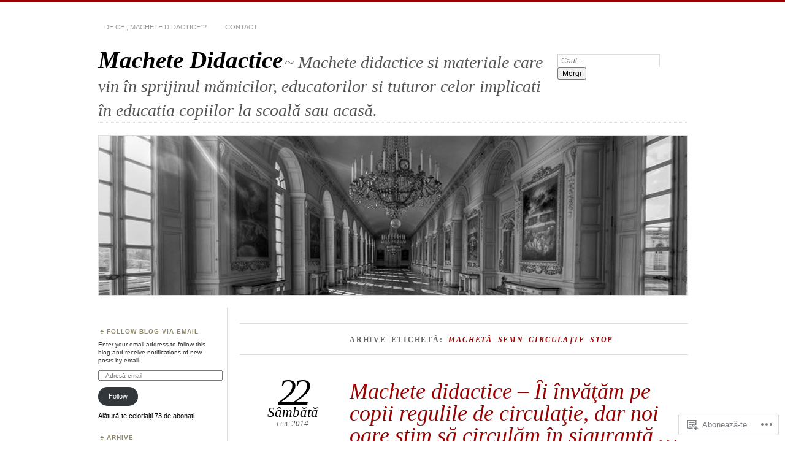

--- FILE ---
content_type: text/html; charset=UTF-8
request_url: https://machetedidactice.wordpress.com/tag/macheta-semn-circulatie-stop/
body_size: 20857
content:
<!DOCTYPE html>
<!--[if IE 7]>
<html id="ie7" lang="ro-RO">
<![endif]-->
<!--[if IE 8]>
<html id="ie8" lang="ro-RO">
<![endif]-->
<!--[if !(IE 7) & !(IE 8)]><!-->
<html lang="ro-RO">
<!--<![endif]-->
<head>
<meta charset="UTF-8" />
<meta name="viewport" content="width=device-width" />
<title>machetă semn circulaţie STOP | Machete Didactice</title>
<link rel="profile" href="http://gmpg.org/xfn/11" />
<link rel="pingback" href="https://machetedidactice.wordpress.com/xmlrpc.php" />
<!--[if lt IE 9]>
<script src="https://s0.wp.com/wp-content/themes/pub/chateau/js/html5.js?m=1315596887i" type="text/javascript"></script>
<![endif]-->
<meta name='robots' content='max-image-preview:large' />
<link rel='dns-prefetch' href='//s0.wp.com' />
<link rel="alternate" type="application/rss+xml" title="Flux Machete Didactice &raquo;" href="https://machetedidactice.wordpress.com/feed/" />
<link rel="alternate" type="application/rss+xml" title="Flux comentarii Machete Didactice &raquo;" href="https://machetedidactice.wordpress.com/comments/feed/" />
<link rel="alternate" type="application/rss+xml" title="Flux etichetă Machete Didactice &raquo; machetă semn circulaţie STOP" href="https://machetedidactice.wordpress.com/tag/macheta-semn-circulatie-stop/feed/" />
	<script type="text/javascript">
		/* <![CDATA[ */
		function addLoadEvent(func) {
			var oldonload = window.onload;
			if (typeof window.onload != 'function') {
				window.onload = func;
			} else {
				window.onload = function () {
					oldonload();
					func();
				}
			}
		}
		/* ]]> */
	</script>
	<style id='wp-emoji-styles-inline-css'>

	img.wp-smiley, img.emoji {
		display: inline !important;
		border: none !important;
		box-shadow: none !important;
		height: 1em !important;
		width: 1em !important;
		margin: 0 0.07em !important;
		vertical-align: -0.1em !important;
		background: none !important;
		padding: 0 !important;
	}
/*# sourceURL=wp-emoji-styles-inline-css */
</style>
<link crossorigin='anonymous' rel='stylesheet' id='all-css-2-1' href='/wp-content/plugins/gutenberg-core/v22.4.0/build/styles/block-library/style.min.css?m=1768935615i&cssminify=yes' type='text/css' media='all' />
<style id='wp-block-library-inline-css'>
.has-text-align-justify {
	text-align:justify;
}
.has-text-align-justify{text-align:justify;}

/*# sourceURL=wp-block-library-inline-css */
</style><style id='global-styles-inline-css'>
:root{--wp--preset--aspect-ratio--square: 1;--wp--preset--aspect-ratio--4-3: 4/3;--wp--preset--aspect-ratio--3-4: 3/4;--wp--preset--aspect-ratio--3-2: 3/2;--wp--preset--aspect-ratio--2-3: 2/3;--wp--preset--aspect-ratio--16-9: 16/9;--wp--preset--aspect-ratio--9-16: 9/16;--wp--preset--color--black: #000000;--wp--preset--color--cyan-bluish-gray: #abb8c3;--wp--preset--color--white: #ffffff;--wp--preset--color--pale-pink: #f78da7;--wp--preset--color--vivid-red: #cf2e2e;--wp--preset--color--luminous-vivid-orange: #ff6900;--wp--preset--color--luminous-vivid-amber: #fcb900;--wp--preset--color--light-green-cyan: #7bdcb5;--wp--preset--color--vivid-green-cyan: #00d084;--wp--preset--color--pale-cyan-blue: #8ed1fc;--wp--preset--color--vivid-cyan-blue: #0693e3;--wp--preset--color--vivid-purple: #9b51e0;--wp--preset--gradient--vivid-cyan-blue-to-vivid-purple: linear-gradient(135deg,rgb(6,147,227) 0%,rgb(155,81,224) 100%);--wp--preset--gradient--light-green-cyan-to-vivid-green-cyan: linear-gradient(135deg,rgb(122,220,180) 0%,rgb(0,208,130) 100%);--wp--preset--gradient--luminous-vivid-amber-to-luminous-vivid-orange: linear-gradient(135deg,rgb(252,185,0) 0%,rgb(255,105,0) 100%);--wp--preset--gradient--luminous-vivid-orange-to-vivid-red: linear-gradient(135deg,rgb(255,105,0) 0%,rgb(207,46,46) 100%);--wp--preset--gradient--very-light-gray-to-cyan-bluish-gray: linear-gradient(135deg,rgb(238,238,238) 0%,rgb(169,184,195) 100%);--wp--preset--gradient--cool-to-warm-spectrum: linear-gradient(135deg,rgb(74,234,220) 0%,rgb(151,120,209) 20%,rgb(207,42,186) 40%,rgb(238,44,130) 60%,rgb(251,105,98) 80%,rgb(254,248,76) 100%);--wp--preset--gradient--blush-light-purple: linear-gradient(135deg,rgb(255,206,236) 0%,rgb(152,150,240) 100%);--wp--preset--gradient--blush-bordeaux: linear-gradient(135deg,rgb(254,205,165) 0%,rgb(254,45,45) 50%,rgb(107,0,62) 100%);--wp--preset--gradient--luminous-dusk: linear-gradient(135deg,rgb(255,203,112) 0%,rgb(199,81,192) 50%,rgb(65,88,208) 100%);--wp--preset--gradient--pale-ocean: linear-gradient(135deg,rgb(255,245,203) 0%,rgb(182,227,212) 50%,rgb(51,167,181) 100%);--wp--preset--gradient--electric-grass: linear-gradient(135deg,rgb(202,248,128) 0%,rgb(113,206,126) 100%);--wp--preset--gradient--midnight: linear-gradient(135deg,rgb(2,3,129) 0%,rgb(40,116,252) 100%);--wp--preset--font-size--small: 13px;--wp--preset--font-size--medium: 20px;--wp--preset--font-size--large: 36px;--wp--preset--font-size--x-large: 42px;--wp--preset--font-family--albert-sans: 'Albert Sans', sans-serif;--wp--preset--font-family--alegreya: Alegreya, serif;--wp--preset--font-family--arvo: Arvo, serif;--wp--preset--font-family--bodoni-moda: 'Bodoni Moda', serif;--wp--preset--font-family--bricolage-grotesque: 'Bricolage Grotesque', sans-serif;--wp--preset--font-family--cabin: Cabin, sans-serif;--wp--preset--font-family--chivo: Chivo, sans-serif;--wp--preset--font-family--commissioner: Commissioner, sans-serif;--wp--preset--font-family--cormorant: Cormorant, serif;--wp--preset--font-family--courier-prime: 'Courier Prime', monospace;--wp--preset--font-family--crimson-pro: 'Crimson Pro', serif;--wp--preset--font-family--dm-mono: 'DM Mono', monospace;--wp--preset--font-family--dm-sans: 'DM Sans', sans-serif;--wp--preset--font-family--dm-serif-display: 'DM Serif Display', serif;--wp--preset--font-family--domine: Domine, serif;--wp--preset--font-family--eb-garamond: 'EB Garamond', serif;--wp--preset--font-family--epilogue: Epilogue, sans-serif;--wp--preset--font-family--fahkwang: Fahkwang, sans-serif;--wp--preset--font-family--figtree: Figtree, sans-serif;--wp--preset--font-family--fira-sans: 'Fira Sans', sans-serif;--wp--preset--font-family--fjalla-one: 'Fjalla One', sans-serif;--wp--preset--font-family--fraunces: Fraunces, serif;--wp--preset--font-family--gabarito: Gabarito, system-ui;--wp--preset--font-family--ibm-plex-mono: 'IBM Plex Mono', monospace;--wp--preset--font-family--ibm-plex-sans: 'IBM Plex Sans', sans-serif;--wp--preset--font-family--ibarra-real-nova: 'Ibarra Real Nova', serif;--wp--preset--font-family--instrument-serif: 'Instrument Serif', serif;--wp--preset--font-family--inter: Inter, sans-serif;--wp--preset--font-family--josefin-sans: 'Josefin Sans', sans-serif;--wp--preset--font-family--jost: Jost, sans-serif;--wp--preset--font-family--libre-baskerville: 'Libre Baskerville', serif;--wp--preset--font-family--libre-franklin: 'Libre Franklin', sans-serif;--wp--preset--font-family--literata: Literata, serif;--wp--preset--font-family--lora: Lora, serif;--wp--preset--font-family--merriweather: Merriweather, serif;--wp--preset--font-family--montserrat: Montserrat, sans-serif;--wp--preset--font-family--newsreader: Newsreader, serif;--wp--preset--font-family--noto-sans-mono: 'Noto Sans Mono', sans-serif;--wp--preset--font-family--nunito: Nunito, sans-serif;--wp--preset--font-family--open-sans: 'Open Sans', sans-serif;--wp--preset--font-family--overpass: Overpass, sans-serif;--wp--preset--font-family--pt-serif: 'PT Serif', serif;--wp--preset--font-family--petrona: Petrona, serif;--wp--preset--font-family--piazzolla: Piazzolla, serif;--wp--preset--font-family--playfair-display: 'Playfair Display', serif;--wp--preset--font-family--plus-jakarta-sans: 'Plus Jakarta Sans', sans-serif;--wp--preset--font-family--poppins: Poppins, sans-serif;--wp--preset--font-family--raleway: Raleway, sans-serif;--wp--preset--font-family--roboto: Roboto, sans-serif;--wp--preset--font-family--roboto-slab: 'Roboto Slab', serif;--wp--preset--font-family--rubik: Rubik, sans-serif;--wp--preset--font-family--rufina: Rufina, serif;--wp--preset--font-family--sora: Sora, sans-serif;--wp--preset--font-family--source-sans-3: 'Source Sans 3', sans-serif;--wp--preset--font-family--source-serif-4: 'Source Serif 4', serif;--wp--preset--font-family--space-mono: 'Space Mono', monospace;--wp--preset--font-family--syne: Syne, sans-serif;--wp--preset--font-family--texturina: Texturina, serif;--wp--preset--font-family--urbanist: Urbanist, sans-serif;--wp--preset--font-family--work-sans: 'Work Sans', sans-serif;--wp--preset--spacing--20: 0.44rem;--wp--preset--spacing--30: 0.67rem;--wp--preset--spacing--40: 1rem;--wp--preset--spacing--50: 1.5rem;--wp--preset--spacing--60: 2.25rem;--wp--preset--spacing--70: 3.38rem;--wp--preset--spacing--80: 5.06rem;--wp--preset--shadow--natural: 6px 6px 9px rgba(0, 0, 0, 0.2);--wp--preset--shadow--deep: 12px 12px 50px rgba(0, 0, 0, 0.4);--wp--preset--shadow--sharp: 6px 6px 0px rgba(0, 0, 0, 0.2);--wp--preset--shadow--outlined: 6px 6px 0px -3px rgb(255, 255, 255), 6px 6px rgb(0, 0, 0);--wp--preset--shadow--crisp: 6px 6px 0px rgb(0, 0, 0);}:where(body) { margin: 0; }:where(.is-layout-flex){gap: 0.5em;}:where(.is-layout-grid){gap: 0.5em;}body .is-layout-flex{display: flex;}.is-layout-flex{flex-wrap: wrap;align-items: center;}.is-layout-flex > :is(*, div){margin: 0;}body .is-layout-grid{display: grid;}.is-layout-grid > :is(*, div){margin: 0;}body{padding-top: 0px;padding-right: 0px;padding-bottom: 0px;padding-left: 0px;}:root :where(.wp-element-button, .wp-block-button__link){background-color: #32373c;border-width: 0;color: #fff;font-family: inherit;font-size: inherit;font-style: inherit;font-weight: inherit;letter-spacing: inherit;line-height: inherit;padding-top: calc(0.667em + 2px);padding-right: calc(1.333em + 2px);padding-bottom: calc(0.667em + 2px);padding-left: calc(1.333em + 2px);text-decoration: none;text-transform: inherit;}.has-black-color{color: var(--wp--preset--color--black) !important;}.has-cyan-bluish-gray-color{color: var(--wp--preset--color--cyan-bluish-gray) !important;}.has-white-color{color: var(--wp--preset--color--white) !important;}.has-pale-pink-color{color: var(--wp--preset--color--pale-pink) !important;}.has-vivid-red-color{color: var(--wp--preset--color--vivid-red) !important;}.has-luminous-vivid-orange-color{color: var(--wp--preset--color--luminous-vivid-orange) !important;}.has-luminous-vivid-amber-color{color: var(--wp--preset--color--luminous-vivid-amber) !important;}.has-light-green-cyan-color{color: var(--wp--preset--color--light-green-cyan) !important;}.has-vivid-green-cyan-color{color: var(--wp--preset--color--vivid-green-cyan) !important;}.has-pale-cyan-blue-color{color: var(--wp--preset--color--pale-cyan-blue) !important;}.has-vivid-cyan-blue-color{color: var(--wp--preset--color--vivid-cyan-blue) !important;}.has-vivid-purple-color{color: var(--wp--preset--color--vivid-purple) !important;}.has-black-background-color{background-color: var(--wp--preset--color--black) !important;}.has-cyan-bluish-gray-background-color{background-color: var(--wp--preset--color--cyan-bluish-gray) !important;}.has-white-background-color{background-color: var(--wp--preset--color--white) !important;}.has-pale-pink-background-color{background-color: var(--wp--preset--color--pale-pink) !important;}.has-vivid-red-background-color{background-color: var(--wp--preset--color--vivid-red) !important;}.has-luminous-vivid-orange-background-color{background-color: var(--wp--preset--color--luminous-vivid-orange) !important;}.has-luminous-vivid-amber-background-color{background-color: var(--wp--preset--color--luminous-vivid-amber) !important;}.has-light-green-cyan-background-color{background-color: var(--wp--preset--color--light-green-cyan) !important;}.has-vivid-green-cyan-background-color{background-color: var(--wp--preset--color--vivid-green-cyan) !important;}.has-pale-cyan-blue-background-color{background-color: var(--wp--preset--color--pale-cyan-blue) !important;}.has-vivid-cyan-blue-background-color{background-color: var(--wp--preset--color--vivid-cyan-blue) !important;}.has-vivid-purple-background-color{background-color: var(--wp--preset--color--vivid-purple) !important;}.has-black-border-color{border-color: var(--wp--preset--color--black) !important;}.has-cyan-bluish-gray-border-color{border-color: var(--wp--preset--color--cyan-bluish-gray) !important;}.has-white-border-color{border-color: var(--wp--preset--color--white) !important;}.has-pale-pink-border-color{border-color: var(--wp--preset--color--pale-pink) !important;}.has-vivid-red-border-color{border-color: var(--wp--preset--color--vivid-red) !important;}.has-luminous-vivid-orange-border-color{border-color: var(--wp--preset--color--luminous-vivid-orange) !important;}.has-luminous-vivid-amber-border-color{border-color: var(--wp--preset--color--luminous-vivid-amber) !important;}.has-light-green-cyan-border-color{border-color: var(--wp--preset--color--light-green-cyan) !important;}.has-vivid-green-cyan-border-color{border-color: var(--wp--preset--color--vivid-green-cyan) !important;}.has-pale-cyan-blue-border-color{border-color: var(--wp--preset--color--pale-cyan-blue) !important;}.has-vivid-cyan-blue-border-color{border-color: var(--wp--preset--color--vivid-cyan-blue) !important;}.has-vivid-purple-border-color{border-color: var(--wp--preset--color--vivid-purple) !important;}.has-vivid-cyan-blue-to-vivid-purple-gradient-background{background: var(--wp--preset--gradient--vivid-cyan-blue-to-vivid-purple) !important;}.has-light-green-cyan-to-vivid-green-cyan-gradient-background{background: var(--wp--preset--gradient--light-green-cyan-to-vivid-green-cyan) !important;}.has-luminous-vivid-amber-to-luminous-vivid-orange-gradient-background{background: var(--wp--preset--gradient--luminous-vivid-amber-to-luminous-vivid-orange) !important;}.has-luminous-vivid-orange-to-vivid-red-gradient-background{background: var(--wp--preset--gradient--luminous-vivid-orange-to-vivid-red) !important;}.has-very-light-gray-to-cyan-bluish-gray-gradient-background{background: var(--wp--preset--gradient--very-light-gray-to-cyan-bluish-gray) !important;}.has-cool-to-warm-spectrum-gradient-background{background: var(--wp--preset--gradient--cool-to-warm-spectrum) !important;}.has-blush-light-purple-gradient-background{background: var(--wp--preset--gradient--blush-light-purple) !important;}.has-blush-bordeaux-gradient-background{background: var(--wp--preset--gradient--blush-bordeaux) !important;}.has-luminous-dusk-gradient-background{background: var(--wp--preset--gradient--luminous-dusk) !important;}.has-pale-ocean-gradient-background{background: var(--wp--preset--gradient--pale-ocean) !important;}.has-electric-grass-gradient-background{background: var(--wp--preset--gradient--electric-grass) !important;}.has-midnight-gradient-background{background: var(--wp--preset--gradient--midnight) !important;}.has-small-font-size{font-size: var(--wp--preset--font-size--small) !important;}.has-medium-font-size{font-size: var(--wp--preset--font-size--medium) !important;}.has-large-font-size{font-size: var(--wp--preset--font-size--large) !important;}.has-x-large-font-size{font-size: var(--wp--preset--font-size--x-large) !important;}.has-albert-sans-font-family{font-family: var(--wp--preset--font-family--albert-sans) !important;}.has-alegreya-font-family{font-family: var(--wp--preset--font-family--alegreya) !important;}.has-arvo-font-family{font-family: var(--wp--preset--font-family--arvo) !important;}.has-bodoni-moda-font-family{font-family: var(--wp--preset--font-family--bodoni-moda) !important;}.has-bricolage-grotesque-font-family{font-family: var(--wp--preset--font-family--bricolage-grotesque) !important;}.has-cabin-font-family{font-family: var(--wp--preset--font-family--cabin) !important;}.has-chivo-font-family{font-family: var(--wp--preset--font-family--chivo) !important;}.has-commissioner-font-family{font-family: var(--wp--preset--font-family--commissioner) !important;}.has-cormorant-font-family{font-family: var(--wp--preset--font-family--cormorant) !important;}.has-courier-prime-font-family{font-family: var(--wp--preset--font-family--courier-prime) !important;}.has-crimson-pro-font-family{font-family: var(--wp--preset--font-family--crimson-pro) !important;}.has-dm-mono-font-family{font-family: var(--wp--preset--font-family--dm-mono) !important;}.has-dm-sans-font-family{font-family: var(--wp--preset--font-family--dm-sans) !important;}.has-dm-serif-display-font-family{font-family: var(--wp--preset--font-family--dm-serif-display) !important;}.has-domine-font-family{font-family: var(--wp--preset--font-family--domine) !important;}.has-eb-garamond-font-family{font-family: var(--wp--preset--font-family--eb-garamond) !important;}.has-epilogue-font-family{font-family: var(--wp--preset--font-family--epilogue) !important;}.has-fahkwang-font-family{font-family: var(--wp--preset--font-family--fahkwang) !important;}.has-figtree-font-family{font-family: var(--wp--preset--font-family--figtree) !important;}.has-fira-sans-font-family{font-family: var(--wp--preset--font-family--fira-sans) !important;}.has-fjalla-one-font-family{font-family: var(--wp--preset--font-family--fjalla-one) !important;}.has-fraunces-font-family{font-family: var(--wp--preset--font-family--fraunces) !important;}.has-gabarito-font-family{font-family: var(--wp--preset--font-family--gabarito) !important;}.has-ibm-plex-mono-font-family{font-family: var(--wp--preset--font-family--ibm-plex-mono) !important;}.has-ibm-plex-sans-font-family{font-family: var(--wp--preset--font-family--ibm-plex-sans) !important;}.has-ibarra-real-nova-font-family{font-family: var(--wp--preset--font-family--ibarra-real-nova) !important;}.has-instrument-serif-font-family{font-family: var(--wp--preset--font-family--instrument-serif) !important;}.has-inter-font-family{font-family: var(--wp--preset--font-family--inter) !important;}.has-josefin-sans-font-family{font-family: var(--wp--preset--font-family--josefin-sans) !important;}.has-jost-font-family{font-family: var(--wp--preset--font-family--jost) !important;}.has-libre-baskerville-font-family{font-family: var(--wp--preset--font-family--libre-baskerville) !important;}.has-libre-franklin-font-family{font-family: var(--wp--preset--font-family--libre-franklin) !important;}.has-literata-font-family{font-family: var(--wp--preset--font-family--literata) !important;}.has-lora-font-family{font-family: var(--wp--preset--font-family--lora) !important;}.has-merriweather-font-family{font-family: var(--wp--preset--font-family--merriweather) !important;}.has-montserrat-font-family{font-family: var(--wp--preset--font-family--montserrat) !important;}.has-newsreader-font-family{font-family: var(--wp--preset--font-family--newsreader) !important;}.has-noto-sans-mono-font-family{font-family: var(--wp--preset--font-family--noto-sans-mono) !important;}.has-nunito-font-family{font-family: var(--wp--preset--font-family--nunito) !important;}.has-open-sans-font-family{font-family: var(--wp--preset--font-family--open-sans) !important;}.has-overpass-font-family{font-family: var(--wp--preset--font-family--overpass) !important;}.has-pt-serif-font-family{font-family: var(--wp--preset--font-family--pt-serif) !important;}.has-petrona-font-family{font-family: var(--wp--preset--font-family--petrona) !important;}.has-piazzolla-font-family{font-family: var(--wp--preset--font-family--piazzolla) !important;}.has-playfair-display-font-family{font-family: var(--wp--preset--font-family--playfair-display) !important;}.has-plus-jakarta-sans-font-family{font-family: var(--wp--preset--font-family--plus-jakarta-sans) !important;}.has-poppins-font-family{font-family: var(--wp--preset--font-family--poppins) !important;}.has-raleway-font-family{font-family: var(--wp--preset--font-family--raleway) !important;}.has-roboto-font-family{font-family: var(--wp--preset--font-family--roboto) !important;}.has-roboto-slab-font-family{font-family: var(--wp--preset--font-family--roboto-slab) !important;}.has-rubik-font-family{font-family: var(--wp--preset--font-family--rubik) !important;}.has-rufina-font-family{font-family: var(--wp--preset--font-family--rufina) !important;}.has-sora-font-family{font-family: var(--wp--preset--font-family--sora) !important;}.has-source-sans-3-font-family{font-family: var(--wp--preset--font-family--source-sans-3) !important;}.has-source-serif-4-font-family{font-family: var(--wp--preset--font-family--source-serif-4) !important;}.has-space-mono-font-family{font-family: var(--wp--preset--font-family--space-mono) !important;}.has-syne-font-family{font-family: var(--wp--preset--font-family--syne) !important;}.has-texturina-font-family{font-family: var(--wp--preset--font-family--texturina) !important;}.has-urbanist-font-family{font-family: var(--wp--preset--font-family--urbanist) !important;}.has-work-sans-font-family{font-family: var(--wp--preset--font-family--work-sans) !important;}
/*# sourceURL=global-styles-inline-css */
</style>

<style id='classic-theme-styles-inline-css'>
.wp-block-button__link{background-color:#32373c;border-radius:9999px;box-shadow:none;color:#fff;font-size:1.125em;padding:calc(.667em + 2px) calc(1.333em + 2px);text-decoration:none}.wp-block-file__button{background:#32373c;color:#fff}.wp-block-accordion-heading{margin:0}.wp-block-accordion-heading__toggle{background-color:inherit!important;color:inherit!important}.wp-block-accordion-heading__toggle:not(:focus-visible){outline:none}.wp-block-accordion-heading__toggle:focus,.wp-block-accordion-heading__toggle:hover{background-color:inherit!important;border:none;box-shadow:none;color:inherit;padding:var(--wp--preset--spacing--20,1em) 0;text-decoration:none}.wp-block-accordion-heading__toggle:focus-visible{outline:auto;outline-offset:0}
/*# sourceURL=/wp-content/plugins/gutenberg-core/v22.4.0/build/styles/block-library/classic.min.css */
</style>
<link crossorigin='anonymous' rel='stylesheet' id='all-css-4-1' href='/_static/??[base64]/7rdbvaXL2oJuVw=&cssminify=yes' type='text/css' media='all' />
<link crossorigin='anonymous' rel='stylesheet' id='print-css-5-1' href='/wp-content/mu-plugins/global-print/global-print.css?m=1465851035i&cssminify=yes' type='text/css' media='print' />
<style id='jetpack-global-styles-frontend-style-inline-css'>
:root { --font-headings: unset; --font-base: unset; --font-headings-default: -apple-system,BlinkMacSystemFont,"Segoe UI",Roboto,Oxygen-Sans,Ubuntu,Cantarell,"Helvetica Neue",sans-serif; --font-base-default: -apple-system,BlinkMacSystemFont,"Segoe UI",Roboto,Oxygen-Sans,Ubuntu,Cantarell,"Helvetica Neue",sans-serif;}
/*# sourceURL=jetpack-global-styles-frontend-style-inline-css */
</style>
<link crossorigin='anonymous' rel='stylesheet' id='all-css-8-1' href='/_static/??-eJyNjEEOgkAMRS9kbdAxwYXxLMAMpaYzJbZkrg8kLAwrd+8n7z+sMwxaPBVHn1JOhlNAEu07uQ5mF/wR8gKzLMTFsHKk5IabcjDQlyN0JYKw+T/fXpQMGEYV0Xqae+CdX014PENo29v9swJiAz5G&cssminify=yes' type='text/css' media='all' />
<script type="text/javascript" id="wpcom-actionbar-placeholder-js-extra">
/* <![CDATA[ */
var actionbardata = {"siteID":"55892404","postID":"0","siteURL":"https://machetedidactice.wordpress.com","xhrURL":"https://machetedidactice.wordpress.com/wp-admin/admin-ajax.php","nonce":"ff911a081a","isLoggedIn":"","statusMessage":"","subsEmailDefault":"instantly","proxyScriptUrl":"https://s0.wp.com/wp-content/js/wpcom-proxy-request.js?m=1513050504i&amp;ver=20211021","i18n":{"followedText":"Acum, articolele noi de pe acest site vor ap\u0103rea acum \u00een \u003Ca href=\"https://wordpress.com/reader\"\u003ECititor\u003C/a\u003E","foldBar":"Restr\u00e2nge aceast\u0103 bar\u0103","unfoldBar":"Extinde aceast\u0103 bar\u0103","shortLinkCopied":"Am copiat leg\u0103tura scurt\u0103 \u00een clipboard."}};
//# sourceURL=wpcom-actionbar-placeholder-js-extra
/* ]]> */
</script>
<script type="text/javascript" id="jetpack-mu-wpcom-settings-js-before">
/* <![CDATA[ */
var JETPACK_MU_WPCOM_SETTINGS = {"assetsUrl":"https://s0.wp.com/wp-content/mu-plugins/jetpack-mu-wpcom-plugin/moon/jetpack_vendor/automattic/jetpack-mu-wpcom/src/build/"};
//# sourceURL=jetpack-mu-wpcom-settings-js-before
/* ]]> */
</script>
<script crossorigin='anonymous' type='text/javascript'  src='/_static/??/wp-content/js/rlt-proxy.js,/wp-content/mu-plugins/subscriptions/follow.js,/wp-content/mu-plugins/widgets/js/widget-bump-view.js?m=1738766797j'></script>
<script type="text/javascript" id="rlt-proxy-js-after">
/* <![CDATA[ */
	rltInitialize( {"token":null,"iframeOrigins":["https:\/\/widgets.wp.com"]} );
//# sourceURL=rlt-proxy-js-after
/* ]]> */
</script>
<link rel="EditURI" type="application/rsd+xml" title="RSD" href="https://machetedidactice.wordpress.com/xmlrpc.php?rsd" />
<meta name="generator" content="WordPress.com" />

<!-- Jetpack Open Graph Tags -->
<meta property="og:type" content="website" />
<meta property="og:title" content="machetă semn circulaţie STOP &#8211; Machete Didactice" />
<meta property="og:url" content="https://machetedidactice.wordpress.com/tag/macheta-semn-circulatie-stop/" />
<meta property="og:site_name" content="Machete Didactice" />
<meta property="og:image" content="https://s0.wp.com/i/blank.jpg?m=1383295312i" />
<meta property="og:image:width" content="200" />
<meta property="og:image:height" content="200" />
<meta property="og:image:alt" content="" />
<meta property="og:locale" content="ro_RO" />
<meta property="fb:app_id" content="249643311490" />

<!-- End Jetpack Open Graph Tags -->
<link rel="shortcut icon" type="image/x-icon" href="https://s0.wp.com/i/favicon.ico?m=1713425267i" sizes="16x16 24x24 32x32 48x48" />
<link rel="icon" type="image/x-icon" href="https://s0.wp.com/i/favicon.ico?m=1713425267i" sizes="16x16 24x24 32x32 48x48" />
<link rel="apple-touch-icon" href="https://s0.wp.com/i/webclip.png?m=1713868326i" />
<link rel='openid.server' href='https://machetedidactice.wordpress.com/?openidserver=1' />
<link rel='openid.delegate' href='https://machetedidactice.wordpress.com/' />
<link rel="search" type="application/opensearchdescription+xml" href="https://machetedidactice.wordpress.com/osd.xml" title="Machete Didactice" />
<link rel="search" type="application/opensearchdescription+xml" href="https://s1.wp.com/opensearch.xml" title="WordPress.com" />
<style type="text/css">.recentcomments a{display:inline !important;padding:0 !important;margin:0 !important;}</style>		<style type="text/css">
			.recentcomments a {
				display: inline !important;
				padding: 0 !important;
				margin: 0 !important;
			}

			table.recentcommentsavatartop img.avatar, table.recentcommentsavatarend img.avatar {
				border: 0px;
				margin: 0;
			}

			table.recentcommentsavatartop a, table.recentcommentsavatarend a {
				border: 0px !important;
				background-color: transparent !important;
			}

			td.recentcommentsavatarend, td.recentcommentsavatartop {
				padding: 0px 0px 1px 0px;
				margin: 0px;
			}

			td.recentcommentstextend {
				border: none !important;
				padding: 0px 0px 2px 10px;
			}

			.rtl td.recentcommentstextend {
				padding: 0px 10px 2px 0px;
			}

			td.recentcommentstexttop {
				border: none;
				padding: 0px 0px 0px 10px;
			}

			.rtl td.recentcommentstexttop {
				padding: 0px 10px 0px 0px;
			}
		</style>
		<meta name="description" content="Articole din machetă semn circulaţie STOP scrise de Machete didactice" />
			<link rel="stylesheet" id="custom-css-css" type="text/css" href="https://s0.wp.com/?custom-css=1&#038;csblog=3Mwao&#038;cscache=6&#038;csrev=1" />
			<link crossorigin='anonymous' rel='stylesheet' id='all-css-0-3' href='/_static/??-eJyNjEEKwkAMAD/kNtSixYP4FLG7oaTuJsEklP7eCl68eZuBYWDVlIUd2aFF0hozscGCro/8/Do0EYY7cYYpqBawmCy/SJ1kj3+sa8RdNjvA/+cmJSoarFRmdAMXTSq2k/lW8bO7tWs/nobLeB764/IGEs9EfQ==&cssminify=yes' type='text/css' media='all' />
</head>

<body class="archive tag tag-macheta-semn-circulatie-stop tag-214576993 wp-theme-pubchateau customizer-styles-applied two-column sidebar-content jetpack-reblog-enabled">
<div id="page" class="hfeed">
		<div id="page-inner">
		<header id="branding" role="banner">
			<nav id="menu" role="navigation">
				<ul id="menu-menu-1" class="menu clear-fix"><li id="menu-item-2943" class="menu-item menu-item-type-post_type menu-item-object-page menu-item-2943"><a href="https://machetedidactice.wordpress.com/prezentare-machete-didactice/">De ce ,,machete didactice&#8221;?</a></li>
<li id="menu-item-2942" class="menu-item menu-item-type-post_type menu-item-object-page menu-item-2942"><a href="https://machetedidactice.wordpress.com/contact/">Contact</a></li>
</ul>			</nav><!-- end #menu -->

			<div id="main-title">
				<hgroup>
					<h1 id="site-title"><a href="https://machetedidactice.wordpress.com/" title="Machete Didactice" rel="home">Machete Didactice</a></h1>
												<h2 id="site-description">~ Machete didactice si materiale care vin în sprijinul mămicilor, educatorilor si tuturor celor implicati în educatia copiilor la scoală sau acasă.</h2>
									</hgroup>
			</div><!-- end #main-title -->

							<div id="search">
					
<form method="get" action="https://machetedidactice.wordpress.com//" >
	<div>
		<label for="s" class="assistive-text">Căutare:</label>
		<input type="text" value="Caut&hellip;" name="s" id="s" onfocus="this.value=''" />
		<input type="submit" name="search" value="Mergi" />
	</div>
</form>
				</div><!-- end #search -->
			
			<div id="main-image">
							<a href="https://machetedidactice.wordpress.com/">
													<img src="https://s0.wp.com/wp-content/themes/pub/chateau/images/chateau-default.jpg?m=1391150900i" width="960" height="260" alt="Machete Didactice" title="Machete Didactice" />
									</a>
						</div><!-- end #main-image -->
		</header><!-- #branding -->
		<div id="main" class="clear-fix">
<div id="primary">
	<div id="content" class="clear-fix" role="main">
		<div class="more-posts">

			
				<header class="page-header">
					<h1 class="page-title">
						Arhive etichetă: <em>machetă semn circulaţie STOP</em>					</h1>
				</header>

				
				<article id="post-17356" class="post-17356 post type-post status-publish format-standard hentry category-activitati-educative-pentru-copii category-idei-pentru-mamici category-machete-didactice-2 tag-macheta-trecere-pietoni tag-macheta-copiii-pe-trecerea-de-pietoni tag-macheta-semafor tag-macheta-semn-circulatie-stop tag-macheta-semn-de-circulatie">
	<header class="post-title">
								<h1><a href="https://machetedidactice.wordpress.com/2014/02/22/machete-didactice-ii-invatam-pe-copii-regulile-de-circulatie-dar-noi-oare-stim-sa-circulam-in-siguranta-prin-viata/" rel="bookmark">Machete didactice &#8211; Îi învăţăm pe copii regulile de circulaţie, dar noi oare ştim să circulăm în siguranţă &#8230; prin&nbsp;viată?</a></h1>								<a href="https://machetedidactice.wordpress.com/2014/02/22/machete-didactice-ii-invatam-pe-copii-regulile-de-circulatie-dar-noi-oare-stim-sa-circulam-in-siguranta-prin-viata/" class="post-permalink">		<p class="post-date">
			<strong>22</strong>
			<em>Sâmbătă</em>
			<span>feb. 2014</span>
		</p>
	</a>
	<div class="post-info clear-fix">
		<p>
			Posted <span class="by-author"> by <span class="author vcard"><a class="url fn n" href="https://machetedidactice.wordpress.com/author/machetedidactice/" title="Vezi toate articolele lui Machete didactice" rel="author">Machete didactice</a></span></span> in <a href="https://machetedidactice.wordpress.com/category/activitati-educative-pentru-copii/" rel="category tag">Activitati educative pentru copii</a>, <a href="https://machetedidactice.wordpress.com/category/idei-pentru-mamici/" rel="category tag">Idei pentru mamici</a>, <a href="https://machetedidactice.wordpress.com/category/machete-didactice-2/" rel="category tag">Machete didactice</a>		</p>
		<p class="post-com-count">
			<strong>&asymp; <a href="https://machetedidactice.wordpress.com/2014/02/22/machete-didactice-ii-invatam-pe-copii-regulile-de-circulatie-dar-noi-oare-stim-sa-circulam-in-siguranta-prin-viata/#comments">4 comentarii</a></strong>
		</p>
	</div><!-- end .post-info -->
						</header><!-- end .post-title -->
	<div class="post-content clear-fix">

			<div class="post-extras">
				<p><strong>Etichete</strong></p><p><a href="https://machetedidactice.wordpress.com/tag/macheta-trecere-pietoni/" rel="tag">macheta Trecere pietoni</a>, <a href="https://machetedidactice.wordpress.com/tag/macheta-copiii-pe-trecerea-de-pietoni/" rel="tag">machetă copiii pe trecerea de pietoni</a>, <a href="https://machetedidactice.wordpress.com/tag/macheta-semafor/" rel="tag">machetă semafor</a>, <a href="https://machetedidactice.wordpress.com/tag/macheta-semn-circulatie-stop/" rel="tag">machetă semn circulaţie STOP</a>, <a href="https://machetedidactice.wordpress.com/tag/macheta-semn-de-circulatie/" rel="tag">machetă semn de circulaţie</a></p>	</div><!-- end .post-extras -->

		<div class="post-entry">
			<p><a href="https://machetedidactice.wordpress.com/wp-content/uploads/2014/02/dsc_4712.jpg"><img id="i-17358" class=" wp-image" src="https://machetedidactice.wordpress.com/wp-content/uploads/2014/02/dsc_4712.jpg?w=383&#038;h=287" alt="Imagine" width="383" height="287" srcset="https://machetedidactice.wordpress.com/wp-content/uploads/2014/02/dsc_4712.jpg?w=383 383w, https://machetedidactice.wordpress.com/wp-content/uploads/2014/02/dsc_4712.jpg?w=150 150w, https://machetedidactice.wordpress.com/wp-content/uploads/2014/02/dsc_4712.jpg?w=300 300w, https://machetedidactice.wordpress.com/wp-content/uploads/2014/02/dsc_4712.jpg 640w" sizes="(max-width: 383px) 100vw, 383px" /></a> <a href="https://machetedidactice.wordpress.com/wp-content/uploads/2014/02/dsc_4713.jpg"><img id="i-17415" class=" wp-image" src="https://machetedidactice.wordpress.com/wp-content/uploads/2014/02/dsc_4713.jpg?w=382&#038;h=286" alt="Imagine" width="382" height="286" srcset="https://machetedidactice.wordpress.com/wp-content/uploads/2014/02/dsc_4713.jpg?w=382 382w, https://machetedidactice.wordpress.com/wp-content/uploads/2014/02/dsc_4713.jpg?w=150 150w, https://machetedidactice.wordpress.com/wp-content/uploads/2014/02/dsc_4713.jpg?w=300 300w, https://machetedidactice.wordpress.com/wp-content/uploads/2014/02/dsc_4713.jpg 640w" sizes="(max-width: 382px) 100vw, 382px" /></a></p>
<p style="text-align:justify;">Mă uitam zilele acestea la nebunia generală provocată de nesfârşitele concursuri la care, de voie de nevoie, participăm toţi, cu mic, cu mare.<br />
Dar oare, ce ne aduc aceste concursuri cu adevărat? Am tot auzit:</p>
<blockquote><p>&#8211; Lasă-l dragă, că trebuie să se obişnuiască cu ele, că mai târziu!&#8230; .</p></blockquote>
<p>Dar târziul văzut astăzi are o faţă extrem de hidoasă.<br />
Nu ştiu ce aduc altora, însă pentru noi înseamnă o exacerbare a fricii, la care Luca încă nu este pregătit să facă faţă şi la care eu caut, şi caut, si tot caut răspunsuri.<br />
O să mă întrebaţi dacă este frica de concursul în sine. Ei bine, nu!<br />
Este vorba despre teama de-a rămâne într-un loc necunoscut, dar şi teama de-a vedea atât de multe chipuri noi deodată. Această teamă îi mănâncă din energia necesară în rezolvarea temei concursului în sine, ori preocuparea lui este dacă va rămâne sau nu, singur în acel loc. Anul acesta  evaluarile şi concursurile s-au ţinut în şcoala pe care el o frecventează şi a fost, oarecum, mai uşor de gestionat problema. Mai uşor, dar nu chiar aşa cum ar părea la o primă privire.<br />
Dar nu aceasta este tema propriu-zisă a postării mele de astăzi ci întrebarea dacă reuşim, fiecare ajutat de bagajul căpătat până acum, să-i învăţăm pe cei mici, reguli. Că-s ele de circulaţie sau de altă natura, nu are importanţă, esenţa este că sunt reguli.<br />
Mai sunt părinţii din ziua de astăzi pregătiţi să fie părinţi?<br />
Câte din temerile lor nerezolvate sunt proiectate acum peste propriii copii?<br />
Câte din deprinderile pe care le-am văzut în casa copilăriei noastre îşi mai au corespondent astăzi?<br />
Cum reacţionează societatea la avalanşa aceasta de schimbări, care după mine, în majoritatea lor sunt dis-truc-ti-ve!<br />
Societatea nu mai reacţionează! Ori a obosit, ori&#8230; nu ştie! Iar varianta a doua este cea mai periculoasă.<br />
Există părerea generală că regulile sunt făcute pentru a fi încălcate, însă există un set de reguli elementare, ce nu ar trebui încălcate niciodata!<br />
Regula bunului simt!<br />
Regula respectării unui sistem de valori adevărat!<br />
Regula politeţilor elementare!<br />
Ori dacă s-ar respecta acestea, sunt convinsă că ar fi mai bine. Nu cu mult, dar mai bine.<br />
Am văzut cândva un reportaj cu un mare dirijor care spunea că, la ora actuală ascultă muzică clasică doar 3 % din polulaţia lumii. Dacă acest procent ar creşte numai cu un punct, lucrurile s-ar schimba substanţial. Înclin să cred că este valabil şi în ceea ce priveşte bunul simţ.<br />
Bunul simţ îşi are rădăcinile în cei 7 ani de acasă, o perioadă în care cei mici asimilează, sau ar trebui, noţiuni ce mai apoi le vor folosi toată viaţa.<br />
Nu am să încep să afirm că ar fi bine ca părinţii să stea cu pruncii lor toată ziua, dar ar fi imperios necesar să-şi găsească timp pentru a-i asculta măcar.<br />
Dar mai au părinţii din ziua de astăzi timp de aşa ceva? Sau există ceva sau cineva care le spune STOP!<br />
<a href="https://machetedidactice.wordpress.com/wp-content/uploads/2014/02/dsc_4682.jpg"><img id="i-17388" class=" wp-image" src="https://machetedidactice.wordpress.com/wp-content/uploads/2014/02/dsc_4682.jpg?w=431&#038;h=433" alt="Imagine" width="431" height="433" srcset="https://machetedidactice.wordpress.com/wp-content/uploads/2014/02/dsc_4682.jpg?w=431 431w, https://machetedidactice.wordpress.com/wp-content/uploads/2014/02/dsc_4682.jpg?w=150 150w, https://machetedidactice.wordpress.com/wp-content/uploads/2014/02/dsc_4682.jpg?w=300 300w, https://machetedidactice.wordpress.com/wp-content/uploads/2014/02/dsc_4682.jpg 480w" sizes="(max-width: 431px) 100vw, 431px" /></a></p>
<p style="text-align:justify;">Ori răspunsurile se regăsesc de fiecare dată tot în copilărie, dar de această dată în copilăria părintelui. Ori câte din întâmplările petrecute atunci atârnă greu acum, în deciziile luate pentru proprii copii?<br />
Putem noi părinţii de astăzi să ne luam copiii de mână şi să-i trecem în siguranţă prin probleme care se ivesc?</p>
<p><a href="https://machetedidactice.wordpress.com/wp-content/uploads/2014/02/dsc_4707.jpg"><img loading="lazy" id="i-17395" class=" wp-image" src="https://machetedidactice.wordpress.com/wp-content/uploads/2014/02/dsc_4707.jpg?w=432&#038;h=324" alt="Imagine" width="432" height="324" srcset="https://machetedidactice.wordpress.com/wp-content/uploads/2014/02/dsc_4707.jpg?w=432 432w, https://machetedidactice.wordpress.com/wp-content/uploads/2014/02/dsc_4707.jpg?w=150 150w, https://machetedidactice.wordpress.com/wp-content/uploads/2014/02/dsc_4707.jpg?w=300 300w, https://machetedidactice.wordpress.com/wp-content/uploads/2014/02/dsc_4707.jpg 640w" sizes="(max-width: 432px) 100vw, 432px" /></a></p>
<p style="text-align:justify;">Şi poate întrebarea mai pertinentă ar fi: Vrem noi părinţii să acţionăm în aşa fel, încât să stopăm această distrugere a învăţământului şi prin extensie, a societăţii în care trăim?<br />
Ar trebui să vrem pentru că, aceasta este ţara în care trăim şi nu putem emigra cu toţii.</p>
<p><a href="https://machetedidactice.wordpress.com/wp-content/uploads/2014/02/dsc_4704.jpg"><img loading="lazy" id="i-17406" class=" wp-image" src="https://machetedidactice.wordpress.com/wp-content/uploads/2014/02/dsc_4704.jpg?w=439&#038;h=330" alt="Imagine" width="439" height="330" srcset="https://machetedidactice.wordpress.com/wp-content/uploads/2014/02/dsc_4704.jpg?w=439 439w, https://machetedidactice.wordpress.com/wp-content/uploads/2014/02/dsc_4704.jpg?w=150 150w, https://machetedidactice.wordpress.com/wp-content/uploads/2014/02/dsc_4704.jpg?w=300 300w, https://machetedidactice.wordpress.com/wp-content/uploads/2014/02/dsc_4704.jpg 640w" sizes="(max-width: 439px) 100vw, 439px" /></a><a href="https://machetedidactice.wordpress.com/wp-content/uploads/2014/02/dsc_4705.jpg"><img loading="lazy" id="i-17407" class=" wp-image" src="https://machetedidactice.wordpress.com/wp-content/uploads/2014/02/dsc_4705.jpg?w=246&#038;h=328" alt="Imagine" width="246" height="328" srcset="https://machetedidactice.wordpress.com/wp-content/uploads/2014/02/dsc_4705.jpg?w=246 246w, https://machetedidactice.wordpress.com/wp-content/uploads/2014/02/dsc_4705.jpg?w=113 113w, https://machetedidactice.wordpress.com/wp-content/uploads/2014/02/dsc_4705.jpg?w=225 225w, https://machetedidactice.wordpress.com/wp-content/uploads/2014/02/dsc_4705.jpg 480w" sizes="(max-width: 246px) 100vw, 246px" /></a><a href="https://machetedidactice.wordpress.com/wp-content/uploads/2014/02/dsc_4706.jpg"><img loading="lazy" id="i-17409" class=" wp-image" src="https://machetedidactice.wordpress.com/wp-content/uploads/2014/02/dsc_4706.jpg?w=245&#038;h=326" alt="Imagine" width="245" height="326" srcset="https://machetedidactice.wordpress.com/wp-content/uploads/2014/02/dsc_4706.jpg?w=245 245w, https://machetedidactice.wordpress.com/wp-content/uploads/2014/02/dsc_4706.jpg?w=113 113w, https://machetedidactice.wordpress.com/wp-content/uploads/2014/02/dsc_4706.jpg?w=225 225w, https://machetedidactice.wordpress.com/wp-content/uploads/2014/02/dsc_4706.jpg 480w" sizes="(max-width: 245px) 100vw, 245px" /></a></p>
<p style="text-align:justify;">Până atunci vă doresc să circulaţi prin hăţişul societăţii actuale, în cât mai mare siguranţă. Dacă aveţi o soluţie sigură, dovedită, nu vă zgârciţi şi împărtăşiţi-o şi altora!<br />
Gândiţi-vă că binele făcut, se întoarce înzecit!</p>
<p style="text-align:justify;">P.S. Citesc o carte numită</p>
<h1 class="text"><a href="http://www.elefant.ro/carti/carti-de-specialitate/stiinte-umaniste/psihologie/crescandu-l-pe-cain-sa-ocrotim-viata-emotionala-a-baietilor-212922.html?gclid=CNqVt8HD37wCFUjpwgodzhQABA" target="_blank"><strong> Crescandu-l pe Cain. Să ocrotim viața emoțională a băieților </strong></a></h1>
<p><span class="product_holder"><span class="right_info"><strong><span class="titlu-autor"><a href="http://www.elefant.ro/carti/carti-de-specialitate/stiinte-umaniste/psihologie/crescandu-l-pe-cain-sa-ocrotim-viata-emotionala-a-baietilor-212922.html?gclid=CNqVt8HD37wCFUjpwgodzhQABA" target="_blank">Dan Kindlon, Michael Thompson </a></span></strong></span></span></p>
<p style="text-align:justify;">E o carte straşnică pe care v-o recomand cu multă căldură. Merită! Multumesc dragei mele prietene Alina, care a avut o inspiraţie de milioane!</p>
					</div><!-- end .post-entry -->

	</div><!-- end .post-content -->
</article><!-- #post-17356 -->

				
			
		</div><!-- end #more-posts -->
	</div><!-- end #content -->
</div><!-- end #primary -->

	<div id="secondary" class="widget-area" role="complementary">
		
		<aside id="blog_subscription-3" class="sidebar-widget widget_blog_subscription jetpack_subscription_widget"><h1 class="widget-title"><label for="subscribe-field">Follow Blog via Email</label></h1>

			<div class="wp-block-jetpack-subscriptions__container">
			<form
				action="https://subscribe.wordpress.com"
				method="post"
				accept-charset="utf-8"
				data-blog="55892404"
				data-post_access_level="everybody"
				id="subscribe-blog"
			>
				<p>Enter your email address to follow this blog and receive notifications of new posts by email.</p>
				<p id="subscribe-email">
					<label
						id="subscribe-field-label"
						for="subscribe-field"
						class="screen-reader-text"
					>
						Adresă email:					</label>

					<input
							type="email"
							name="email"
							autocomplete="email"
							
							style="width: 95%; padding: 1px 10px"
							placeholder="Adresă email"
							value=""
							id="subscribe-field"
							required
						/>				</p>

				<p id="subscribe-submit"
									>
					<input type="hidden" name="action" value="subscribe"/>
					<input type="hidden" name="blog_id" value="55892404"/>
					<input type="hidden" name="source" value="https://machetedidactice.wordpress.com/tag/macheta-semn-circulatie-stop/"/>
					<input type="hidden" name="sub-type" value="widget"/>
					<input type="hidden" name="redirect_fragment" value="subscribe-blog"/>
					<input type="hidden" id="_wpnonce" name="_wpnonce" value="98518f478a" />					<button type="submit"
													class="wp-block-button__link"
																	>
						Follow					</button>
				</p>
			</form>
							<div class="wp-block-jetpack-subscriptions__subscount">
					Alătură-te celorlalți 73 de abonați.				</div>
						</div>
			
</aside><aside id="archives-3" class="sidebar-widget widget_archive"><h1 class="widget-title">Arhive</h1>
			<ul>
					<li><a href='https://machetedidactice.wordpress.com/2023/04/'>aprilie 2023</a></li>
	<li><a href='https://machetedidactice.wordpress.com/2019/01/'>ianuarie 2019</a></li>
	<li><a href='https://machetedidactice.wordpress.com/2018/10/'>octombrie 2018</a></li>
	<li><a href='https://machetedidactice.wordpress.com/2018/05/'>mai 2018</a></li>
	<li><a href='https://machetedidactice.wordpress.com/2018/02/'>februarie 2018</a></li>
	<li><a href='https://machetedidactice.wordpress.com/2017/11/'>noiembrie 2017</a></li>
	<li><a href='https://machetedidactice.wordpress.com/2017/10/'>octombrie 2017</a></li>
	<li><a href='https://machetedidactice.wordpress.com/2017/09/'>septembrie 2017</a></li>
	<li><a href='https://machetedidactice.wordpress.com/2017/08/'>august 2017</a></li>
	<li><a href='https://machetedidactice.wordpress.com/2017/07/'>iulie 2017</a></li>
	<li><a href='https://machetedidactice.wordpress.com/2017/06/'>iunie 2017</a></li>
	<li><a href='https://machetedidactice.wordpress.com/2017/05/'>mai 2017</a></li>
	<li><a href='https://machetedidactice.wordpress.com/2017/04/'>aprilie 2017</a></li>
	<li><a href='https://machetedidactice.wordpress.com/2017/03/'>martie 2017</a></li>
	<li><a href='https://machetedidactice.wordpress.com/2017/02/'>februarie 2017</a></li>
	<li><a href='https://machetedidactice.wordpress.com/2017/01/'>ianuarie 2017</a></li>
	<li><a href='https://machetedidactice.wordpress.com/2016/12/'>decembrie 2016</a></li>
	<li><a href='https://machetedidactice.wordpress.com/2016/11/'>noiembrie 2016</a></li>
	<li><a href='https://machetedidactice.wordpress.com/2016/10/'>octombrie 2016</a></li>
	<li><a href='https://machetedidactice.wordpress.com/2016/09/'>septembrie 2016</a></li>
	<li><a href='https://machetedidactice.wordpress.com/2016/08/'>august 2016</a></li>
	<li><a href='https://machetedidactice.wordpress.com/2016/07/'>iulie 2016</a></li>
	<li><a href='https://machetedidactice.wordpress.com/2016/06/'>iunie 2016</a></li>
	<li><a href='https://machetedidactice.wordpress.com/2016/05/'>mai 2016</a></li>
	<li><a href='https://machetedidactice.wordpress.com/2016/04/'>aprilie 2016</a></li>
	<li><a href='https://machetedidactice.wordpress.com/2016/03/'>martie 2016</a></li>
	<li><a href='https://machetedidactice.wordpress.com/2016/02/'>februarie 2016</a></li>
	<li><a href='https://machetedidactice.wordpress.com/2016/01/'>ianuarie 2016</a></li>
	<li><a href='https://machetedidactice.wordpress.com/2015/12/'>decembrie 2015</a></li>
	<li><a href='https://machetedidactice.wordpress.com/2015/11/'>noiembrie 2015</a></li>
	<li><a href='https://machetedidactice.wordpress.com/2015/10/'>octombrie 2015</a></li>
	<li><a href='https://machetedidactice.wordpress.com/2015/09/'>septembrie 2015</a></li>
	<li><a href='https://machetedidactice.wordpress.com/2015/08/'>august 2015</a></li>
	<li><a href='https://machetedidactice.wordpress.com/2015/07/'>iulie 2015</a></li>
	<li><a href='https://machetedidactice.wordpress.com/2015/06/'>iunie 2015</a></li>
	<li><a href='https://machetedidactice.wordpress.com/2015/05/'>mai 2015</a></li>
	<li><a href='https://machetedidactice.wordpress.com/2015/04/'>aprilie 2015</a></li>
	<li><a href='https://machetedidactice.wordpress.com/2015/03/'>martie 2015</a></li>
	<li><a href='https://machetedidactice.wordpress.com/2015/02/'>februarie 2015</a></li>
	<li><a href='https://machetedidactice.wordpress.com/2015/01/'>ianuarie 2015</a></li>
	<li><a href='https://machetedidactice.wordpress.com/2014/12/'>decembrie 2014</a></li>
	<li><a href='https://machetedidactice.wordpress.com/2014/11/'>noiembrie 2014</a></li>
	<li><a href='https://machetedidactice.wordpress.com/2014/10/'>octombrie 2014</a></li>
	<li><a href='https://machetedidactice.wordpress.com/2014/09/'>septembrie 2014</a></li>
	<li><a href='https://machetedidactice.wordpress.com/2014/08/'>august 2014</a></li>
	<li><a href='https://machetedidactice.wordpress.com/2014/07/'>iulie 2014</a></li>
	<li><a href='https://machetedidactice.wordpress.com/2014/06/'>iunie 2014</a></li>
	<li><a href='https://machetedidactice.wordpress.com/2014/05/'>mai 2014</a></li>
	<li><a href='https://machetedidactice.wordpress.com/2014/04/'>aprilie 2014</a></li>
	<li><a href='https://machetedidactice.wordpress.com/2014/03/'>martie 2014</a></li>
	<li><a href='https://machetedidactice.wordpress.com/2014/02/'>februarie 2014</a></li>
	<li><a href='https://machetedidactice.wordpress.com/2014/01/'>ianuarie 2014</a></li>
	<li><a href='https://machetedidactice.wordpress.com/2013/12/'>decembrie 2013</a></li>
	<li><a href='https://machetedidactice.wordpress.com/2013/11/'>noiembrie 2013</a></li>
	<li><a href='https://machetedidactice.wordpress.com/2013/10/'>octombrie 2013</a></li>
	<li><a href='https://machetedidactice.wordpress.com/2013/09/'>septembrie 2013</a></li>
	<li><a href='https://machetedidactice.wordpress.com/2013/08/'>august 2013</a></li>
	<li><a href='https://machetedidactice.wordpress.com/2013/07/'>iulie 2013</a></li>
			</ul>

			</aside><aside id="categories-3" class="sidebar-widget widget_categories"><h1 class="widget-title">Categorii</h1>
			<ul>
					<li class="cat-item cat-item-436123780"><a href="https://machetedidactice.wordpress.com/category/abilitati-practice-pentru-copii-si-mamici/">Abilități practice pentru copii și mămici</a>
</li>
	<li class="cat-item cat-item-89262707"><a href="https://machetedidactice.wordpress.com/category/activitati-educative-pentru-copii/">Activitati educative pentru copii</a>
</li>
	<li class="cat-item cat-item-542265676"><a href="https://machetedidactice.wordpress.com/category/activitati-muzicale-pentru-copii/">Activități muzicale pentru copii</a>
</li>
	<li class="cat-item cat-item-360934260"><a href="https://machetedidactice.wordpress.com/category/articole-literatura-de-azi/">Articole Literatura de azi</a>
</li>
	<li class="cat-item cat-item-576767329"><a href="https://machetedidactice.wordpress.com/category/ateliere-educative-alaturi-de-copii/">Ateliere educative alături de copii</a>
</li>
	<li class="cat-item cat-item-533271759"><a href="https://machetedidactice.wordpress.com/category/delicii-din-vecini/">Delicii din vecini</a>
</li>
	<li class="cat-item cat-item-557191292"><a href="https://machetedidactice.wordpress.com/category/scolarel-de-clasa-a-v-a/">Școlărel de clasa a V-a</a>
</li>
	<li class="cat-item cat-item-589457539"><a href="https://machetedidactice.wordpress.com/category/scolarel-de-clasa-a-vi-a/">Școlărel de clasa a VI-a</a>
</li>
	<li class="cat-item cat-item-22220643"><a href="https://machetedidactice.wordpress.com/category/idei-pentru-mamici/">Idei pentru mamici</a>
</li>
	<li class="cat-item cat-item-544135800"><a href="https://machetedidactice.wordpress.com/category/literatura-in-limba-engleza-pentru-copii/">literatură în limba engleză pentru copii</a>
</li>
	<li class="cat-item cat-item-549165776"><a href="https://machetedidactice.wordpress.com/category/literatura-in-limba-engleza-pentru-copii/literatura-in-limba-engleza-pentru-copii-literatura-in-limba-engleza-pentru-copii/">Literatură în limba engleză pentru copii</a>
</li>
	<li class="cat-item cat-item-435816438"><a href="https://machetedidactice.wordpress.com/category/literatura-pentru-copii-2/">Literatură pentru copii</a>
</li>
	<li class="cat-item cat-item-497822604"><a href="https://machetedidactice.wordpress.com/category/literatura-pentru-mamici-si-nu-numai/">Literatură pentru mămici și nu numai</a>
</li>
	<li class="cat-item cat-item-189805246"><a href="https://machetedidactice.wordpress.com/category/machete-activitati-matematice/">Machete activitati matematice</a>
</li>
	<li class="cat-item cat-item-189805159"><a href="https://machetedidactice.wordpress.com/category/machete-biologie/">Machete biologie</a>
</li>
	<li class="cat-item cat-item-189805106"><a href="https://machetedidactice.wordpress.com/category/machete-dezvoltarea-vorbirii/">Machete dezvoltarea vorbirii</a>
</li>
	<li class="cat-item cat-item-187673627"><a href="https://machetedidactice.wordpress.com/category/machete-didactice-2/">Machete didactice</a>
</li>
	<li class="cat-item cat-item-189805142"><a href="https://machetedidactice.wordpress.com/category/machete-geografie/">Machete geografie</a>
</li>
	<li class="cat-item cat-item-594764804"><a href="https://machetedidactice.wordpress.com/category/ornamente-pentru-botez/">Ornamente pentru botez</a>
</li>
	<li class="cat-item cat-item-1"><a href="https://machetedidactice.wordpress.com/category/uncategorized/">Uncategorized</a>
</li>
			</ul>

			</aside><aside id="top-posts-2" class="sidebar-widget widget_top-posts"><h1 class="widget-title">Cele mai bune articole și pagini</h1><ul><li><a href="https://machetedidactice.wordpress.com/2017/05/17/activitati-educative-copii-ionel-din-vizita-si-palariile-ganditoare/" class="bump-view" data-bump-view="tp">Activități educative copii - Ionel din „Vizita” și Pălăriile gânditoare</a></li><li><a href="https://machetedidactice.wordpress.com/2014/01/20/activitati-educative-copii-mandru-ca-sunt-roman-24-ianuarie-1859-2014/" class="bump-view" data-bump-view="tp">Activităţi educative copii - Mândru că sunt român! - 24 Ianuarie 1859 - 2014</a></li><li><a href="https://machetedidactice.wordpress.com/2014/01/19/activitati-educative-copii-povesti-bune-de-lecturat-la-orice-varsta-h-c-andersen/" class="bump-view" data-bump-view="tp">Activităţi educative copii - Poveşti bune de lecturat la orice vârstă - H. C. Andersen</a></li><li><a href="https://machetedidactice.wordpress.com/2016/04/27/activitati-educative-copii-tuck-pentru-totdeauna-o-poveste-despre-viata-fara-de-moarte/" class="bump-view" data-bump-view="tp">Activități educative copii - „Tuck pentru totdeauna” o poveste despre viața fără de moarte</a></li><li><a href="https://machetedidactice.wordpress.com/2014/04/30/machete-didactice-cercul-pedagogic-cum-ar-trebui-sa-fie-si-cum-este-de-fapt/" class="bump-view" data-bump-view="tp">Machete didactice - Cercul pedagogic. Cum ar trebui să fie şi cum este de fapt</a></li><li><a href="https://machetedidactice.wordpress.com/2017/01/30/scolarel-de-clasa-a-v-a-aplicatie-practica-la-educatie-tehnologica/" class="bump-view" data-bump-view="tp">Școlărel de clasa a V-a - Aplicație practică la Educație Tehnologică</a></li><li><a href="https://machetedidactice.wordpress.com/2014/10/22/machete-didactice-clasa-pregatitoare-clasa-albinutelor-de-la-poalele-padurii/" class="bump-view" data-bump-view="tp">Machete didactice - Clasa Pregătitoare, Clasa Albinuțelor de la poalele pădurii</a></li><li><a href="https://machetedidactice.wordpress.com/2014/12/11/activitati-educative-copii-ia-uite-ce-frumos-i-a-povestit-zapezica-lui-luca/" class="bump-view" data-bump-view="tp">Activități educative copii - Ia uite ce frumos i-a povestit Zăpezica lui Luca!</a></li><li><a href="https://machetedidactice.wordpress.com/2015/01/18/activitati-educative-copii-descopera-un-urs-nu-de-plus-ci-din-cuvinte-vorba-celor-de-la-elefant/" class="bump-view" data-bump-view="tp">Activități educative copii - „Descoperă un urs nu de pluș ci din cuvinte”, vorba celor de la editura elefant</a></li><li><a href="https://machetedidactice.wordpress.com/2017/05/20/scolarel-de-clasa-a-v-a-minciuni-si-spioni-de-rebecca-stead/" class="bump-view" data-bump-view="tp">Școlărel de clasa a V-a - „Minciuni și spioni” de Rebecca Stead</a></li></ul></aside><aside id="recent-comments-3" class="sidebar-widget widget_recent_comments"><h1 class="widget-title">Comentarii recente</h1>				<table class="recentcommentsavatar" cellspacing="0" cellpadding="0" border="0">
					<tr><td title="Invitație la lectură &#8211; Machete didactice" class="recentcommentsavatartop" style="height:48px; width:48px;"><a href="https://machetedidactice.com/2017/12/31/invitatie-la-lectura/" rel="nofollow"></a></td><td class="recentcommentstexttop" style=""><a href="https://machetedidactice.com/2017/12/31/invitatie-la-lectura/" rel="nofollow">Invitație la lectură&hellip;</a> la <a href="https://machetedidactice.wordpress.com/2014/09/07/activitati-educative-copii-puiul-de-mlastina-un-altfel-de-pui/comment-page-1/#comment-4792">Activități educative copii&hellip;</a></td></tr><tr><td title="Invitație la lectură &#8211; Machete didactice" class="recentcommentsavatarend" style="height:48px; width:48px;"><a href="https://machetedidactice.com/2017/12/31/invitatie-la-lectura/" rel="nofollow"></a></td><td class="recentcommentstextend" style=""><a href="https://machetedidactice.com/2017/12/31/invitatie-la-lectura/" rel="nofollow">Invitație la lectură&hellip;</a> la <a href="https://machetedidactice.wordpress.com/2015/05/25/activitati-educative-copii-prietenia-minunata-a-doi-baieti-continua-astazi-facebook-ul-ne-a-amintit-un-episod-foarte-drag-noua/comment-page-1/#comment-4791">Activități educative copii&hellip;</a></td></tr><tr><td title="Invitație la lectură &#8211; Machete didactice" class="recentcommentsavatarend" style="height:48px; width:48px;"><a href="https://machetedidactice.com/2017/12/31/invitatie-la-lectura/" rel="nofollow"></a></td><td class="recentcommentstextend" style=""><a href="https://machetedidactice.com/2017/12/31/invitatie-la-lectura/" rel="nofollow">Invitație la lectură&hellip;</a> la <a href="https://machetedidactice.wordpress.com/2014/05/20/activitati-educative-copii-cum-ne-am-hotarat-sa-ramanem-in-minunata-lume-a-lui-kate-dicamillo-povestea-lui-despereaux/comment-page-1/#comment-4790">Activităţi educative copii&hellip;</a></td></tr><tr><td title="Invitație la lectură &#8211; Machete didactice" class="recentcommentsavatarend" style="height:48px; width:48px;"><a href="https://machetedidactice.com/2017/12/31/invitatie-la-lectura/" rel="nofollow"></a></td><td class="recentcommentstextend" style=""><a href="https://machetedidactice.com/2017/12/31/invitatie-la-lectura/" rel="nofollow">Invitație la lectură&hellip;</a> la <a href="https://machetedidactice.wordpress.com/2014/05/05/activitati-educative-copii-calatorim-unde-nici-cu-gandul-nu-gandesti-poveste-cu-un-gand-stranutat-de-laura-grunberg/comment-page-1/#comment-4789">Activităţi educative copii&hellip;</a></td></tr><tr><td title="Invitație la lectură &#8211; Machete didactice" class="recentcommentsavatarend" style="height:48px; width:48px;"><a href="https://machetedidactice.com/2017/12/31/invitatie-la-lectura/" rel="nofollow"></a></td><td class="recentcommentstextend" style=""><a href="https://machetedidactice.com/2017/12/31/invitatie-la-lectura/" rel="nofollow">Invitație la lectură&hellip;</a> la <a href="https://machetedidactice.wordpress.com/2017/06/18/literatura-pentru-mamici-si-nu-numai-perspective-de-anda-gabriela-dolis/comment-page-1/#comment-4788">Literatură pentru mămici și nu&hellip;</a></td></tr>				</table>
				</aside><aside id="wp_tag_cloud-2" class="sidebar-widget wp_widget_tag_cloud"><h1 class="widget-title">Etichete</h1><a href="https://machetedidactice.wordpress.com/tag/abilitati-practice-copii/" class="tag-cloud-link tag-link-412470418 tag-link-position-1" style="font-size: 8.8284023668639pt;" aria-label="abilități practice copii (14 elemente)">abilități practice copii</a>
<a href="https://machetedidactice.wordpress.com/tag/abilitati-practice-pentru-copii/" class="tag-cloud-link tag-link-414831981 tag-link-position-2" style="font-size: 12.887573964497pt;" aria-label="abilități practice pentru copii (46 de elemente)">abilități practice pentru copii</a>
<a href="https://machetedidactice.wordpress.com/tag/activitati-educative-pentru-copii/" class="tag-cloud-link tag-link-89262707 tag-link-position-3" style="font-size: 8.5798816568047pt;" aria-label="Activitati educative pentru copii (13 elemente)">Activitati educative pentru copii</a>
<a href="https://machetedidactice.wordpress.com/tag/activitati-copii/" class="tag-cloud-link tag-link-7460119 tag-link-position-4" style="font-size: 8pt;" aria-label="activități copii (11 elemente)">activități copii</a>
<a href="https://machetedidactice.wordpress.com/tag/activitati-educative-copii/" class="tag-cloud-link tag-link-21673428 tag-link-position-5" style="font-size: 15.455621301775pt;" aria-label="activități educative copii (95 de elemente)">activități educative copii</a>
<a href="https://machetedidactice.wordpress.com/tag/articole-literatura-de-azi/" class="tag-cloud-link tag-link-360934260 tag-link-position-6" style="font-size: 11.396449704142pt;" aria-label="Articole Literatura de azi (30 de elemente)">Articole Literatura de azi</a>
<a href="https://machetedidactice.wordpress.com/tag/editura-arthur/" class="tag-cloud-link tag-link-86583570 tag-link-position-7" style="font-size: 11.810650887574pt;" aria-label="Editura Arthur (34 de elemente)">Editura Arthur</a>
<a href="https://machetedidactice.wordpress.com/tag/literatura-de-azi/" class="tag-cloud-link tag-link-55279275 tag-link-position-8" style="font-size: 10.899408284024pt;" aria-label="Literatura de azi (26 de elemente)">Literatura de azi</a>
<a href="https://machetedidactice.wordpress.com/tag/literatura-pentru-copii/" class="tag-cloud-link tag-link-2303219 tag-link-position-9" style="font-size: 16.698224852071pt;" aria-label="literatură pentru copii (134 de elemente)">literatură pentru copii</a>
<a href="https://machetedidactice.wordpress.com/tag/literatura-pentru-mamici-si-nu-numai/" class="tag-cloud-link tag-link-497822604 tag-link-position-10" style="font-size: 9.491124260355pt;" aria-label="Literatură pentru mămici și nu numai (17 elemente)">Literatură pentru mămici și nu numai</a>
<a href="https://machetedidactice.wordpress.com/tag/macheta-copac/" class="tag-cloud-link tag-link-190109617 tag-link-position-11" style="font-size: 9.6568047337278pt;" aria-label="macheta copac (18 elemente)">macheta copac</a>
<a href="https://machetedidactice.wordpress.com/tag/macheta-soare/" class="tag-cloud-link tag-link-196048415 tag-link-position-12" style="font-size: 9.8224852071006pt;" aria-label="macheta soare (19 elemente)">macheta soare</a>
<a href="https://machetedidactice.wordpress.com/tag/machete-didactice/" class="tag-cloud-link tag-link-187663696 tag-link-position-13" style="font-size: 22pt;" aria-label="machete didactice (582 de elemente)">machete didactice</a>
<a href="https://machetedidactice.wordpress.com/tag/machete-flori/" class="tag-cloud-link tag-link-189207895 tag-link-position-14" style="font-size: 8pt;" aria-label="machete flori (11 elemente)">machete flori</a>
<a href="https://machetedidactice.wordpress.com/tag/machete-polistiren/" class="tag-cloud-link tag-link-187663697 tag-link-position-15" style="font-size: 21.668639053254pt;" aria-label="machete polistiren (541 de elemente)">machete polistiren</a>
<a href="https://machetedidactice.wordpress.com/tag/macheta-scolarita/" class="tag-cloud-link tag-link-274241417 tag-link-position-16" style="font-size: 8pt;" aria-label="machetă școlăriță (11 elemente)">machetă școlăriță</a>
<a href="https://machetedidactice.wordpress.com/tag/pictura-pe-polistiren/" class="tag-cloud-link tag-link-588538620 tag-link-position-17" style="font-size: 13.218934911243pt;" aria-label="pictură pe polistiren (50 de elemente)">pictură pe polistiren</a>
<a href="https://machetedidactice.wordpress.com/tag/revista-online-literatura-de-azi/" class="tag-cloud-link tag-link-364354938 tag-link-position-18" style="font-size: 11.644970414201pt;" aria-label="Revista online Literatura de azi (32 de elemente)">Revista online Literatura de azi</a>
<a href="https://machetedidactice.wordpress.com/tag/scriitori-celebri/" class="tag-cloud-link tag-link-9505058 tag-link-position-19" style="font-size: 8pt;" aria-label="scriitori celebri (11 elemente)">scriitori celebri</a>
<a href="https://machetedidactice.wordpress.com/tag/scolarel-de-clasa-a-v-a/" class="tag-cloud-link tag-link-557191292 tag-link-position-20" style="font-size: 10.733727810651pt;" aria-label="Școlărel de clasa a V-a (25 de elemente)">Școlărel de clasa a V-a</a></aside><aside id="jp_blogs_i_follow-2" class="sidebar-widget widget_jp_blogs_i_follow"><h1 class="widget-title">Blogs I Follow</h1><ul><li><a href="http://mamaalunitza.wordpress.com" class="bump-view" data-bump-view="bif">Mama Aluniţă</a></li><li><a href="http://mirceavasilescu.blog" class="bump-view" data-bump-view="bif">mirceavasilescu.blog</a></li><li><a href="http://ioanabaldea.com" class="bump-view" data-bump-view="bif">ioanabaldea.wordpress.com/</a></li><li><a href="http://elispetreanu.wordpress.com" class="bump-view" data-bump-view="bif">Elis Petreanu</a></li><li><a href="http://nistevorbe.home.blog" class="bump-view" data-bump-view="bif">NIȘTE VORBE</a></li><li><a href="http://cameramea.wordpress.com" class="bump-view" data-bump-view="bif">camera mea de citit</a></li><li><a href="http://florinbicabooks.wordpress.com" class="bump-view" data-bump-view="bif">florinbicabooks</a></li><li><a href="http://catalinabirsan.wordpress.com" class="bump-view" data-bump-view="bif">Catalina Bîrsan</a></li><li><a href="http://miaifostodata.wordpress.com" class="bump-view" data-bump-view="bif">intrenoaptesizi</a></li><li><a href="http://machetedidactice.com/" class="bump-view" data-bump-view="bif">Machete didactice</a></li><li><a href="http://notabookhaul.wordpress.com" class="bump-view" data-bump-view="bif">A reader has no favourite book</a></li><li><a href="http://lectiadefilosofie.wordpress.com" class="bump-view" data-bump-view="bif">Philosophy forever</a></li><li><a href="http://noradinca.wordpress.com" class="bump-view" data-bump-view="bif">noradinca.wordpress.com/</a></li><li><a href="http://mamicaautentica.ro" class="bump-view" data-bump-view="bif">Mămica Autentică </a></li><li><a href="http://bibliomaniac.ro/" class="bump-view" data-bump-view="bif">bibliomaniac</a></li><li><a href="http://dorinadanila.wordpress.com" class="bump-view" data-bump-view="bif">Dorina Danila</a></li><li><a href="http://carticetindspreinfinit.wordpress.com" class="bump-view" data-bump-view="bif">cărți ce tind spre infinit</a></li><li><a href="http://lucianmindruta.wordpress.com/" class="bump-view" data-bump-view="bif">Inchirieri de idei</a></li><li><a href="http://cezarspace.wordpress.com" class="bump-view" data-bump-view="bif">Cezar Danilevici</a></li><li><a href="http://booksaremydrugsite.wordpress.com" class="bump-view" data-bump-view="bif">Books are my drug</a></li></ul></aside>
	</div><!-- #secondary .widget-area -->


		</div><!-- end #main -->
	</div><!-- end #page-inner -->

	<footer id="colophon" role="contentinfo">
		<div id="footer">
			<div id="footer-inner">
				<div id="footer-inner-inner">
					

				</div><!-- end #footer-inner-inner -->
			</div><!-- end #footer-inner -->
		</div>
		<div id="copyright">
			<div id="copyright-inner">
					<div id="copyright-inner-inner">
					<p>
						<a href="https://wordpress.com/?ref=footer_blog" rel="nofollow">Blog la WordPress.com.</a>
		Tema: Chateau de <a href="http://ignacioricci.com/" rel="designer">Ignacio Ricci</a>.					</p>
				</div><!-- end #copyright-inner-inner -->
			</div><!-- end #copyright-inner -->
		</div><!-- end #copyright -->
	</footer><!-- end #footer -->

	<!--  -->
<script type="speculationrules">
{"prefetch":[{"source":"document","where":{"and":[{"href_matches":"/*"},{"not":{"href_matches":["/wp-*.php","/wp-admin/*","/files/*","/wp-content/*","/wp-content/plugins/*","/wp-content/themes/pub/chateau/*","/*\\?(.+)"]}},{"not":{"selector_matches":"a[rel~=\"nofollow\"]"}},{"not":{"selector_matches":".no-prefetch, .no-prefetch a"}}]},"eagerness":"conservative"}]}
</script>
<div id="wpcom-follow-bubbles-jp_blogs_i_follow-2" class="wpcom-follow-bubbles"><div id="wpcom-bubble-jp_blogs_i_follow-2-1" class="wpcom-bubble wpcom-follow-bubble"><div class="bubble-txt"><a href="http://mamaalunitza.wordpress.com" class="bump-view" data-bump-view="bif">Mama Aluniţă</a><p><small>Povestiri despre lumea mea</small></p></div></div><div id="wpcom-bubble-jp_blogs_i_follow-2-2" class="wpcom-bubble wpcom-follow-bubble"><div class="bubble-txt"><a href="http://mirceavasilescu.blog" class="bump-view" data-bump-view="bif">mirceavasilescu.blog</a><p><small>Mircea Vasilescu. Profesor și jurnalist</small></p></div></div><div id="wpcom-bubble-jp_blogs_i_follow-2-3" class="wpcom-bubble wpcom-follow-bubble"><div class="bubble-txt"><a href="http://ioanabaldea.com" class="bump-view" data-bump-view="bif">ioanabaldea.wordpress.com/</a><p></p></div></div><div id="wpcom-bubble-jp_blogs_i_follow-2-4" class="wpcom-bubble wpcom-follow-bubble"><div class="bubble-txt"><a href="http://elispetreanu.wordpress.com" class="bump-view" data-bump-view="bif">Elis Petreanu</a><p></p></div></div><div id="wpcom-bubble-jp_blogs_i_follow-2-5" class="wpcom-bubble wpcom-follow-bubble"><div class="bubble-txt"><a href="http://nistevorbe.home.blog" class="bump-view" data-bump-view="bif">NIȘTE VORBE</a><p><small>Despre cărți, despre oameni, despre sentimente.</small></p></div></div><div id="wpcom-bubble-jp_blogs_i_follow-2-6" class="wpcom-bubble wpcom-follow-bubble"><div class="bubble-txt"><a href="http://cameramea.wordpress.com" class="bump-view" data-bump-view="bif">camera mea de citit</a><p><small>Cărțile pe care le citesc. Cărțile pe care le trăiesc.</small></p></div></div><div id="wpcom-bubble-jp_blogs_i_follow-2-7" class="wpcom-bubble wpcom-follow-bubble"><div class="bubble-txt"><a href="http://florinbicabooks.wordpress.com" class="bump-view" data-bump-view="bif">florinbicabooks</a><p><small>Un blog dedicat cărților pentru copii</small></p></div></div><div id="wpcom-bubble-jp_blogs_i_follow-2-8" class="wpcom-bubble wpcom-follow-bubble"><div class="bubble-txt"><a href="http://catalinabirsan.wordpress.com" class="bump-view" data-bump-view="bif">Catalina Bîrsan</a><p><small>Vorbeste cu dragoste astfel incat fiecare silaba sa vindece! Neale Donald Walsch</small></p></div></div><div id="wpcom-bubble-jp_blogs_i_follow-2-9" class="wpcom-bubble wpcom-follow-bubble"><div class="bubble-txt"><a href="http://miaifostodata.wordpress.com" class="bump-view" data-bump-view="bif">intrenoaptesizi</a><p><small>A fine WordPress.com site</small></p></div></div><div id="wpcom-bubble-jp_blogs_i_follow-2-10" class="wpcom-bubble wpcom-follow-bubble"><div class="bubble-txt"><a href="http://machetedidactice.com/" class="bump-view" data-bump-view="bif">Machete didactice</a><p><small>machetedidactice.com</small></p></div></div><div id="wpcom-bubble-jp_blogs_i_follow-2-11" class="wpcom-bubble wpcom-follow-bubble"><div class="bubble-txt"><a href="http://notabookhaul.wordpress.com" class="bump-view" data-bump-view="bif">A reader has no favourite book</a><p><small>(eco-friendly reading diary)</small></p></div></div><div id="wpcom-bubble-jp_blogs_i_follow-2-12" class="wpcom-bubble wpcom-follow-bubble"><div class="bubble-txt"><a href="http://lectiadefilosofie.wordpress.com" class="bump-view" data-bump-view="bif">Philosophy forever</a><p><small>…toate drumurile celor care aspiră la înțelegerea lumii și a omului duc spre filozofie. Mircea Flonta</small></p></div></div><div id="wpcom-bubble-jp_blogs_i_follow-2-13" class="wpcom-bubble wpcom-follow-bubble"><div class="bubble-txt"><a href="http://noradinca.wordpress.com" class="bump-view" data-bump-view="bif">noradinca.wordpress.com/</a><p></p></div></div><div id="wpcom-bubble-jp_blogs_i_follow-2-14" class="wpcom-bubble wpcom-follow-bubble"><div class="bubble-txt"><a href="http://mamicaautentica.ro" class="bump-view" data-bump-view="bif">Mămica Autentică </a><p><small>Eat the cake, wear the dress, kiss the guy, call first, dare and live!</small></p></div></div><div id="wpcom-bubble-jp_blogs_i_follow-2-15" class="wpcom-bubble wpcom-follow-bubble"><div class="bubble-txt"><a href="http://bibliomaniac.ro/" class="bump-view" data-bump-view="bif">bibliomaniac</a><p></p></div></div><div id="wpcom-bubble-jp_blogs_i_follow-2-16" class="wpcom-bubble wpcom-follow-bubble"><div class="bubble-txt"><a href="http://dorinadanila.wordpress.com" class="bump-view" data-bump-view="bif">Dorina Danila</a><p><small>Doar un blog</small></p></div></div><div id="wpcom-bubble-jp_blogs_i_follow-2-17" class="wpcom-bubble wpcom-follow-bubble"><div class="bubble-txt"><a href="http://carticetindspreinfinit.wordpress.com" class="bump-view" data-bump-view="bif">cărți ce tind spre infinit</a><p><small>&quot;Dintotdeauna fusese preocupat de infinit.&quot; (Eugen Cadaru)</small></p></div></div><div id="wpcom-bubble-jp_blogs_i_follow-2-18" class="wpcom-bubble wpcom-follow-bubble"><div class="bubble-txt"><a href="http://lucianmindruta.wordpress.com/" class="bump-view" data-bump-view="bif">Inchirieri de idei</a><p><small>Pe scurt despre absolut tot</small></p></div></div><div id="wpcom-bubble-jp_blogs_i_follow-2-19" class="wpcom-bubble wpcom-follow-bubble"><div class="bubble-txt"><a href="http://cezarspace.wordpress.com" class="bump-view" data-bump-view="bif">Cezar Danilevici</a><p></p></div></div><div id="wpcom-bubble-jp_blogs_i_follow-2-20" class="wpcom-bubble wpcom-follow-bubble"><div class="bubble-txt"><a href="http://booksaremydrugsite.wordpress.com" class="bump-view" data-bump-view="bif">Books are my drug</a><p><small>Iubirea pentru cărți ne definește!</small></p></div></div></div><script type="text/javascript" src="//0.gravatar.com/js/hovercards/hovercards.min.js?ver=202604924dcd77a86c6f1d3698ec27fc5da92b28585ddad3ee636c0397cf312193b2a1" id="grofiles-cards-js"></script>
<script type="text/javascript" id="wpgroho-js-extra">
/* <![CDATA[ */
var WPGroHo = {"my_hash":""};
//# sourceURL=wpgroho-js-extra
/* ]]> */
</script>
<script crossorigin='anonymous' type='text/javascript'  src='/wp-content/mu-plugins/gravatar-hovercards/wpgroho.js?m=1610363240i'></script>

	<script>
		// Initialize and attach hovercards to all gravatars
		( function() {
			function init() {
				if ( typeof Gravatar === 'undefined' ) {
					return;
				}

				if ( typeof Gravatar.init !== 'function' ) {
					return;
				}

				Gravatar.profile_cb = function ( hash, id ) {
					WPGroHo.syncProfileData( hash, id );
				};

				Gravatar.my_hash = WPGroHo.my_hash;
				Gravatar.init(
					'body',
					'#wp-admin-bar-my-account',
					{
						i18n: {
							'Edit your profile →': 'Editează-ți profilul →',
							'View profile →': 'Vezi profilul →',
							'Contact': 'Contact',
							'Send money': 'Trimite bani',
							'Sorry, we are unable to load this Gravatar profile.': 'Nu putem să încărcăm acest profil Gravatar.',
							'Gravatar not found.': 'Nu am găsit Gravatarul.',
							'Too Many Requests.': 'Prea multe cereri.',
							'Internal Server Error.': 'Eroare internă server',
							'Is this you?': 'Tu ești?',
							'Claim your free profile.': 'Revendică-ți profilul gratuit.',
							'Email': 'Email',
							'Home Phone': 'Telefon acasă',
							'Work Phone': 'Telefon de serviciu',
							'Cell Phone': 'Telefon mobil',
							'Contact Form': 'Formular de contact',
							'Calendar': 'Calendar',
						},
					}
				);
			}

			if ( document.readyState !== 'loading' ) {
				init();
			} else {
				document.addEventListener( 'DOMContentLoaded', init );
			}
		} )();
	</script>

		<div style="display:none">
	</div>
		<div id="actionbar" dir="ltr" style="display: none;"
			class="actnbr-pub-chateau actnbr-has-follow actnbr-has-actions">
		<ul>
								<li class="actnbr-btn actnbr-hidden">
								<a class="actnbr-action actnbr-actn-follow " href="">
			<svg class="gridicon" height="20" width="20" xmlns="http://www.w3.org/2000/svg" viewBox="0 0 20 20"><path clip-rule="evenodd" d="m4 4.5h12v6.5h1.5v-6.5-1.5h-1.5-12-1.5v1.5 10.5c0 1.1046.89543 2 2 2h7v-1.5h-7c-.27614 0-.5-.2239-.5-.5zm10.5 2h-9v1.5h9zm-5 3h-4v1.5h4zm3.5 1.5h-1v1h1zm-1-1.5h-1.5v1.5 1 1.5h1.5 1 1.5v-1.5-1-1.5h-1.5zm-2.5 2.5h-4v1.5h4zm6.5 1.25h1.5v2.25h2.25v1.5h-2.25v2.25h-1.5v-2.25h-2.25v-1.5h2.25z"  fill-rule="evenodd"></path></svg>
			<span>Abonează-te</span>
		</a>
		<a class="actnbr-action actnbr-actn-following  no-display" href="">
			<svg class="gridicon" height="20" width="20" xmlns="http://www.w3.org/2000/svg" viewBox="0 0 20 20"><path fill-rule="evenodd" clip-rule="evenodd" d="M16 4.5H4V15C4 15.2761 4.22386 15.5 4.5 15.5H11.5V17H4.5C3.39543 17 2.5 16.1046 2.5 15V4.5V3H4H16H17.5V4.5V12.5H16V4.5ZM5.5 6.5H14.5V8H5.5V6.5ZM5.5 9.5H9.5V11H5.5V9.5ZM12 11H13V12H12V11ZM10.5 9.5H12H13H14.5V11V12V13.5H13H12H10.5V12V11V9.5ZM5.5 12H9.5V13.5H5.5V12Z" fill="#008A20"></path><path class="following-icon-tick" d="M13.5 16L15.5 18L19 14.5" stroke="#008A20" stroke-width="1.5"></path></svg>
			<span>Abonat</span>
		</a>
							<div class="actnbr-popover tip tip-top-left actnbr-notice" id="follow-bubble">
							<div class="tip-arrow"></div>
							<div class="tip-inner actnbr-follow-bubble">
															<ul>
											<li class="actnbr-sitename">
			<a href="https://machetedidactice.wordpress.com">
				<img loading='lazy' alt='' src='https://s0.wp.com/i/logo/wpcom-gray-white.png?m=1479929237i' srcset='https://s0.wp.com/i/logo/wpcom-gray-white.png 1x' class='avatar avatar-50' height='50' width='50' />				Machete Didactice			</a>
		</li>
										<div class="actnbr-message no-display"></div>
									<form method="post" action="https://subscribe.wordpress.com" accept-charset="utf-8" style="display: none;">
																						<div class="actnbr-follow-count">Alătură-te celorlalți 73 de abonați</div>
																					<div>
										<input type="email" name="email" placeholder="Introdu adresa ta de email" class="actnbr-email-field" aria-label="Introdu adresa ta de email" />
										</div>
										<input type="hidden" name="action" value="subscribe" />
										<input type="hidden" name="blog_id" value="55892404" />
										<input type="hidden" name="source" value="https://machetedidactice.wordpress.com/tag/macheta-semn-circulatie-stop/" />
										<input type="hidden" name="sub-type" value="actionbar-follow" />
										<input type="hidden" id="_wpnonce" name="_wpnonce" value="98518f478a" />										<div class="actnbr-button-wrap">
											<button type="submit" value="Înregistrează-mă ">
												Înregistrează-mă 											</button>
										</div>
									</form>
									<li class="actnbr-login-nudge">
										<div>
											Ai deja un cont WordPress.com? <a href="https://wordpress.com/log-in?redirect_to=https%3A%2F%2Fmachetedidactice.wordpress.com%2F2014%2F02%2F22%2Fmachete-didactice-ii-invatam-pe-copii-regulile-de-circulatie-dar-noi-oare-stim-sa-circulam-in-siguranta-prin-viata%2F&#038;signup_flow=account">Autentifică-te acum.</a>										</div>
									</li>
								</ul>
															</div>
						</div>
					</li>
							<li class="actnbr-ellipsis actnbr-hidden">
				<svg class="gridicon gridicons-ellipsis" height="24" width="24" xmlns="http://www.w3.org/2000/svg" viewBox="0 0 24 24"><g><path d="M7 12c0 1.104-.896 2-2 2s-2-.896-2-2 .896-2 2-2 2 .896 2 2zm12-2c-1.104 0-2 .896-2 2s.896 2 2 2 2-.896 2-2-.896-2-2-2zm-7 0c-1.104 0-2 .896-2 2s.896 2 2 2 2-.896 2-2-.896-2-2-2z"/></g></svg>				<div class="actnbr-popover tip tip-top-left actnbr-more">
					<div class="tip-arrow"></div>
					<div class="tip-inner">
						<ul>
								<li class="actnbr-sitename">
			<a href="https://machetedidactice.wordpress.com">
				<img loading='lazy' alt='' src='https://s0.wp.com/i/logo/wpcom-gray-white.png?m=1479929237i' srcset='https://s0.wp.com/i/logo/wpcom-gray-white.png 1x' class='avatar avatar-50' height='50' width='50' />				Machete Didactice			</a>
		</li>
								<li class="actnbr-folded-follow">
										<a class="actnbr-action actnbr-actn-follow " href="">
			<svg class="gridicon" height="20" width="20" xmlns="http://www.w3.org/2000/svg" viewBox="0 0 20 20"><path clip-rule="evenodd" d="m4 4.5h12v6.5h1.5v-6.5-1.5h-1.5-12-1.5v1.5 10.5c0 1.1046.89543 2 2 2h7v-1.5h-7c-.27614 0-.5-.2239-.5-.5zm10.5 2h-9v1.5h9zm-5 3h-4v1.5h4zm3.5 1.5h-1v1h1zm-1-1.5h-1.5v1.5 1 1.5h1.5 1 1.5v-1.5-1-1.5h-1.5zm-2.5 2.5h-4v1.5h4zm6.5 1.25h1.5v2.25h2.25v1.5h-2.25v2.25h-1.5v-2.25h-2.25v-1.5h2.25z"  fill-rule="evenodd"></path></svg>
			<span>Abonează-te</span>
		</a>
		<a class="actnbr-action actnbr-actn-following  no-display" href="">
			<svg class="gridicon" height="20" width="20" xmlns="http://www.w3.org/2000/svg" viewBox="0 0 20 20"><path fill-rule="evenodd" clip-rule="evenodd" d="M16 4.5H4V15C4 15.2761 4.22386 15.5 4.5 15.5H11.5V17H4.5C3.39543 17 2.5 16.1046 2.5 15V4.5V3H4H16H17.5V4.5V12.5H16V4.5ZM5.5 6.5H14.5V8H5.5V6.5ZM5.5 9.5H9.5V11H5.5V9.5ZM12 11H13V12H12V11ZM10.5 9.5H12H13H14.5V11V12V13.5H13H12H10.5V12V11V9.5ZM5.5 12H9.5V13.5H5.5V12Z" fill="#008A20"></path><path class="following-icon-tick" d="M13.5 16L15.5 18L19 14.5" stroke="#008A20" stroke-width="1.5"></path></svg>
			<span>Abonat</span>
		</a>
								</li>
														<li class="actnbr-signup"><a href="https://wordpress.com/start/">Înregistrare</a></li>
							<li class="actnbr-login"><a href="https://wordpress.com/log-in?redirect_to=https%3A%2F%2Fmachetedidactice.wordpress.com%2F2014%2F02%2F22%2Fmachete-didactice-ii-invatam-pe-copii-regulile-de-circulatie-dar-noi-oare-stim-sa-circulam-in-siguranta-prin-viata%2F&#038;signup_flow=account">Autentificare</a></li>
															<li class="flb-report">
									<a href="https://wordpress.com/abuse/?report_url=https://machetedidactice.wordpress.com" target="_blank" rel="noopener noreferrer">
										Raportează acest conținut									</a>
								</li>
															<li class="actnbr-reader">
									<a href="https://wordpress.com/reader/feeds/76248536">
										Vezi site-ul în Cititor									</a>
								</li>
															<li class="actnbr-subs">
									<a href="https://subscribe.wordpress.com/">Administrează abonamente</a>
								</li>
																<li class="actnbr-fold"><a href="">Restrânge această bară</a></li>
														</ul>
					</div>
				</div>
			</li>
		</ul>
	</div>
	
<script>
window.addEventListener( "DOMContentLoaded", function( event ) {
	var link = document.createElement( "link" );
	link.href = "/wp-content/mu-plugins/actionbar/actionbar.css?v=20250116";
	link.type = "text/css";
	link.rel = "stylesheet";
	document.head.appendChild( link );

	var script = document.createElement( "script" );
	script.src = "/wp-content/mu-plugins/actionbar/actionbar.js?v=20250204";
	document.body.appendChild( script );
} );
</script>

	
	<script type="text/javascript">
		(function () {
			var wpcom_reblog = {
				source: 'toolbar',

				toggle_reblog_box_flair: function (obj_id, post_id) {

					// Go to site selector. This will redirect to their blog if they only have one.
					const postEndpoint = `https://wordpress.com/post`;

					// Ideally we would use the permalink here, but fortunately this will be replaced with the 
					// post permalink in the editor.
					const originalURL = `${ document.location.href }?page_id=${ post_id }`; 
					
					const url =
						postEndpoint +
						'?url=' +
						encodeURIComponent( originalURL ) +
						'&is_post_share=true' +
						'&v=5';

					const redirect = function () {
						if (
							! window.open( url, '_blank' )
						) {
							location.href = url;
						}
					};

					if ( /Firefox/.test( navigator.userAgent ) ) {
						setTimeout( redirect, 0 );
					} else {
						redirect();
					}
				},
			};

			window.wpcom_reblog = wpcom_reblog;
		})();
	</script>
<script crossorigin='anonymous' type='text/javascript'  src='/wp-content/mu-plugins/widgets/blogs-i-follow/blogs-i-follow.js?m=1683819825i'></script>
<script id="wp-emoji-settings" type="application/json">
{"baseUrl":"https://s0.wp.com/wp-content/mu-plugins/wpcom-smileys/twemoji/2/72x72/","ext":".png","svgUrl":"https://s0.wp.com/wp-content/mu-plugins/wpcom-smileys/twemoji/2/svg/","svgExt":".svg","source":{"concatemoji":"/wp-includes/js/wp-emoji-release.min.js?m=1764078722i&ver=6.9-RC2-61304"}}
</script>
<script type="module">
/* <![CDATA[ */
/*! This file is auto-generated */
const a=JSON.parse(document.getElementById("wp-emoji-settings").textContent),o=(window._wpemojiSettings=a,"wpEmojiSettingsSupports"),s=["flag","emoji"];function i(e){try{var t={supportTests:e,timestamp:(new Date).valueOf()};sessionStorage.setItem(o,JSON.stringify(t))}catch(e){}}function c(e,t,n){e.clearRect(0,0,e.canvas.width,e.canvas.height),e.fillText(t,0,0);t=new Uint32Array(e.getImageData(0,0,e.canvas.width,e.canvas.height).data);e.clearRect(0,0,e.canvas.width,e.canvas.height),e.fillText(n,0,0);const a=new Uint32Array(e.getImageData(0,0,e.canvas.width,e.canvas.height).data);return t.every((e,t)=>e===a[t])}function p(e,t){e.clearRect(0,0,e.canvas.width,e.canvas.height),e.fillText(t,0,0);var n=e.getImageData(16,16,1,1);for(let e=0;e<n.data.length;e++)if(0!==n.data[e])return!1;return!0}function u(e,t,n,a){switch(t){case"flag":return n(e,"\ud83c\udff3\ufe0f\u200d\u26a7\ufe0f","\ud83c\udff3\ufe0f\u200b\u26a7\ufe0f")?!1:!n(e,"\ud83c\udde8\ud83c\uddf6","\ud83c\udde8\u200b\ud83c\uddf6")&&!n(e,"\ud83c\udff4\udb40\udc67\udb40\udc62\udb40\udc65\udb40\udc6e\udb40\udc67\udb40\udc7f","\ud83c\udff4\u200b\udb40\udc67\u200b\udb40\udc62\u200b\udb40\udc65\u200b\udb40\udc6e\u200b\udb40\udc67\u200b\udb40\udc7f");case"emoji":return!a(e,"\ud83e\u1fac8")}return!1}function f(e,t,n,a){let r;const o=(r="undefined"!=typeof WorkerGlobalScope&&self instanceof WorkerGlobalScope?new OffscreenCanvas(300,150):document.createElement("canvas")).getContext("2d",{willReadFrequently:!0}),s=(o.textBaseline="top",o.font="600 32px Arial",{});return e.forEach(e=>{s[e]=t(o,e,n,a)}),s}function r(e){var t=document.createElement("script");t.src=e,t.defer=!0,document.head.appendChild(t)}a.supports={everything:!0,everythingExceptFlag:!0},new Promise(t=>{let n=function(){try{var e=JSON.parse(sessionStorage.getItem(o));if("object"==typeof e&&"number"==typeof e.timestamp&&(new Date).valueOf()<e.timestamp+604800&&"object"==typeof e.supportTests)return e.supportTests}catch(e){}return null}();if(!n){if("undefined"!=typeof Worker&&"undefined"!=typeof OffscreenCanvas&&"undefined"!=typeof URL&&URL.createObjectURL&&"undefined"!=typeof Blob)try{var e="postMessage("+f.toString()+"("+[JSON.stringify(s),u.toString(),c.toString(),p.toString()].join(",")+"));",a=new Blob([e],{type:"text/javascript"});const r=new Worker(URL.createObjectURL(a),{name:"wpTestEmojiSupports"});return void(r.onmessage=e=>{i(n=e.data),r.terminate(),t(n)})}catch(e){}i(n=f(s,u,c,p))}t(n)}).then(e=>{for(const n in e)a.supports[n]=e[n],a.supports.everything=a.supports.everything&&a.supports[n],"flag"!==n&&(a.supports.everythingExceptFlag=a.supports.everythingExceptFlag&&a.supports[n]);var t;a.supports.everythingExceptFlag=a.supports.everythingExceptFlag&&!a.supports.flag,a.supports.everything||((t=a.source||{}).concatemoji?r(t.concatemoji):t.wpemoji&&t.twemoji&&(r(t.twemoji),r(t.wpemoji)))});
//# sourceURL=/wp-includes/js/wp-emoji-loader.min.js
/* ]]> */
</script>
<script src="//stats.wp.com/w.js?68" defer></script> <script type="text/javascript">
_tkq = window._tkq || [];
_stq = window._stq || [];
_tkq.push(['storeContext', {'blog_id':'55892404','blog_tz':'0','user_lang':'ro','blog_lang':'ro','user_id':'0'}]);
		// Prevent sending pageview tracking from WP-Admin pages.
		_stq.push(['view', {'blog':'55892404','v':'wpcom','tz':'0','user_id':'0','arch_tag':'macheta-semn-circulatie-stop','arch_results':'1','subd':'machetedidactice'}]);
		_stq.push(['extra', {'crypt':'UE5tW3cvZGQ9MH5ucz1rL21iUFg5b2I4NTFnOVcrT28zWDN5Wzc4ZXl3Skw/R0pBRXRfVFVzfG1+PXZKdllrb2VbJnAlWm18akVncmZNOWQxKzBzMER2ZkpwJi5CUWx2L0g/c0Y4N1k/[base64]'}]);
_stq.push([ 'clickTrackerInit', '55892404', '0' ]);
</script>
<noscript><img src="https://pixel.wp.com/b.gif?v=noscript" style="height:1px;width:1px;overflow:hidden;position:absolute;bottom:1px;" alt="" /></noscript>
<meta id="bilmur" property="bilmur:data" content="" data-provider="wordpress.com" data-service="simple" data-site-tz="Etc/GMT-0" data-custom-props="{&quot;logged_in&quot;:&quot;0&quot;,&quot;wptheme&quot;:&quot;pub\/chateau&quot;,&quot;wptheme_is_block&quot;:&quot;0&quot;}"  >
		<script defer src="/wp-content/js/bilmur.min.js?i=17&amp;m=202604"></script> 	</div><!-- end #page -->
</body>
</html>
